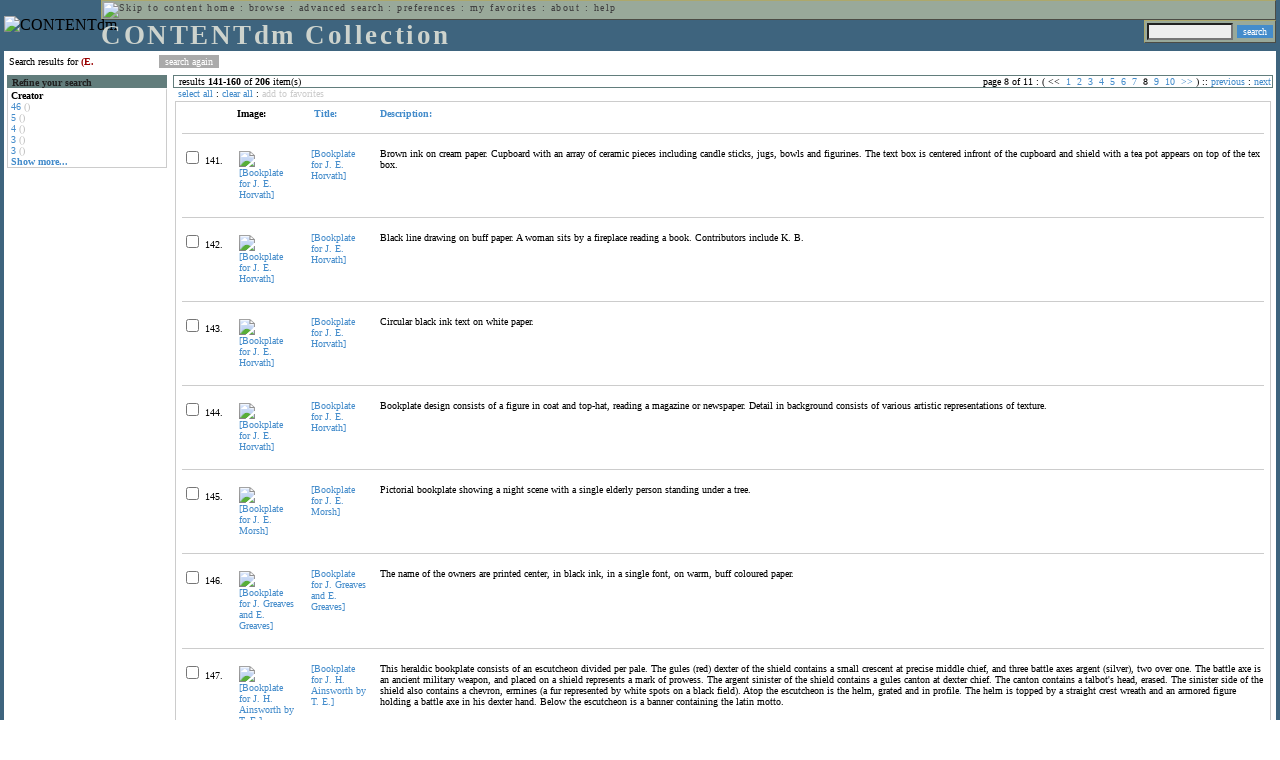

--- FILE ---
content_type: text/html; charset=UTF-8
request_url: http://cdmbackend.library.ubc.ca/cdm4/results.php?CISOOP1=any&CISOBOX1=%28E.&CISOFIELD1=CISOSEARCHALL&CISOROOT=/bookplate&t=s&CISOSORT=title%7Cf&CISOSTART=1,141
body_size: 91508
content:

<!--   
CONTENTdm Version 5.2
(c) OCLC 2009. All Rights Reserved.
//-->



<!-- http://127.0.0.1:17779/!/search?query=+%28ft%3AE.%29 and (za:f3 or za:"3.149.5.73")&group=$group.pa.cp<ITEM><DB>$pa</DB><KEY>$cp</KEY><SORT>$sort$same.ci.cp.a0</SORT></ITEM>&collection=/bookplate/&suggest=0&facet=1&maxfacet=10&rsum=b5:&facetinitial=b5:&rankboost=&proximity=strict&priority=normal&unanchoredphrases=1&maxres=20&firstres=140&rform=/!/null.htm //-->

<!DOCTYPE html PUBLIC "-//W3C//DTD XHTML 1.0 Transitional//EN"
        "http://www.w3.org/TR/xhtml1/DTD/xhtml1-transitional.dtd">
        
<html xmlns="http://www.w3.org/1999/xhtml" xml:lang="en" lang="en">
<head>

<meta http-equiv="content-type" content="text/html; charset=utf-8" />
<meta http-equiv="Expires" content="Mon, 26 Jul 1997 05:00:00 GMT" /> 
<meta http-equiv="Pragma" content="no-cache" />

<title>CONTENTdm Collection : Search Results</title>

<style type="text/css">
<!--

.maintext
	{
	font-family:verdana;
	font-size:65%;
	color:#000000;
	}

.maintextwhite
	{
	font-family:verdana;
	font-size:65%;
	color:#ffffff;
	}

.smalltext
	{
	color:#000000;
	font-family:verdana;
	font-size:65%;
	}
	
.headertext
	{
	font-family:geneva,verdana;
	font-size:170%;
	color:#cdd3cd;
	font-weight:bold;
	letter-spacing:1.9pt;
	}
	
.helpheading
	{
	font-family:verdana;
	font-size:140%;	
	color:#000000;
	font-weight:bold;	
	}

.helpsubheading
	{
	font-family:verdana;
	font-size:120%;	
	color:#000000;
	font-weight:bold;
	}
	
.red
	{
	font-family:verdana;
	font-size:100%;
	color:#990000;
	}

hr
	{
	color:#627d7c;
	}	
	
.copyright
	{
	font-family:verdana;
	font-size:65%;
	color:#99a99a;
	}
	
a.copyright
	{
	font-family:verdana;
	font-size:100%;
	color:#99a99a;
	text-decoration:none;
	}
	
a.copyright:hover
	{
	font-family:verdana;
	font-size:100%;
	color:#990000;
	text-decoration:none;
	}	

.offstatus
	{
	color:#333333;
	cursor:text;
	}
	
a.offstatus
	{
	color:#333333;
	cursor:text;
	}	
	
a.offstatus:hover
	{
	color:#333333;
	cursor:text;
	}
	
a
	{
	font-family:verdana;
	font-size:100%;
	color:#448ccb;
	text-decoration:none;
	}
	
a:hover
	{
	font-family:verdana;
	font-size:100%;
	color:#990000;
	text-decoration:none;
	}

.genmenu
	{
	font-family:geneva,verdana;
	font-size:65%;
	color:#404040;
	font-weight:normal;
	letter-spacing:1.1pt;
	text-decoration:none;
	}
	
a.genmenu
	{
	font-family:geneva,verdana;
	font-size:100%;
	color:#404040;
	font-weight:normal;
	letter-spacing:1.1pt;
	text-decoration:none;
	}
	
a.genmenu:hover
	{
	font-family:geneva,verdana;
	font-size:100%;
	color:#990000;
	font-weight:normal;
	letter-spacing:1.1pt;
	text-decoration:none;
	}

.submenu
	{
	font-family:verdana;
	font-size:65%;
	color:#202020;
	font-weight:normal;
	text-decoration:none;
	}
	
a.submenu
	{
	font-family:verdana;
	font-size:100%;
	color:#d9d7b9;
	font-weight:normal;
	text-decoration:none;
	}
	
a.submenu:hover
	{
	font-family:verdana;
	font-size:100%;
	color:#990000;
	font-weight:normal;
	text-decoration:none;
	}

.leftmenu
	{
	font-family:verdana;
	font-size:70%;
	color:#202020;
	font-weight:normal;
	text-decoration:none;
	}
	
a.leftmenu
	{
	font-family:verdana;
	font-size:100%;
	color:#202020;
	font-weight:normal;
	text-decoration:none;
	}
	
a.leftmenu:hover
	{
	font-family:verdana;
	font-size:100%;
	color:#990000;
	font-weight:normal;
	text-decoration:none;
	}

a.nonlink
	{
	font-family:verdana;
	font-size:100%;
	color:#000000;
	text-decoration:none;
	}

a.nonlink:hover
	{
	font-family:verdana;
	font-size:100%;
	color:#000000;
	text-decoration:none;
	}	
.asterix
	{
	color:#ff0000;
	font-family:verdana;
	font-size:90%;
	font-weight:bold;
	}
	
.tdtext
	{
	text-align:left;
	vertical-align:top;
	}
	
.tdviewtext
	{
	text-align:left;
	vertical-align:top;
	}
	
.tdimage
	{
	border:1px dashed #ffffff;
	background-color:#ffffff;
	padding:5px;
	}

.tdfavimage
	{	
	border:1px none #ffffff;
	background-color:;
	padding:5px;
	}
	
input
	{
	font-family:verdana;
	font-size:65%;
	color:#000000;
	background-color:#eeeeee;
	}
		
input.buttons
	{	
	font-family:verdana;
	font-size:65%;
	font-weight:normal;
	background-color:#aaaaaa;
	color:#ffffff;
	border-top-style:none;
	border-right-style:none;
	border-left-style:none;
	border-bottom-style:none;
	cursor:hand;
	}
	
input.searchbutton
	{	
	font-family:verdana;
	font-size:65%;
	font-weight:normal;
	background-color:#448ccb;
	color:#ffffff;
	border-top-style:none;
	border-right-style:none;
	border-left-style:none;
	border-bottom-style:none;
	cursor:hand;
	}

input.norm
	{	
	font-family:verdana;
	font-size:65%;
	font-weight:normal;
	color:#ffffff;
	border-top-style:none;
	border-right-style:none;
	border-left-style:none;
	border-bottom-style:none;
	cursor:hand;
	}

input.checkbox
	{	
	font-family:verdana;
	font-size:65%;
	font-weight:normal;
	color:#000000;
	border-top-style:none;
	border-right-style:none;
	border-left-style:none;
	border-bottom-style:none;
	cursor:hand;
	}
	
select
	{
	font-family:verdana;
	font-size:65%;
	color:#000000;
	background-color:#eeeeee;
	}
	
a.item
	{
	color:#000000;
	font-family:verdana;
	font-size:90%;
	font-weight:normal;
	text-decoration:none;
	}

a.item:hover
	{
	color:#990000;
	font-family:verdana;
	font-size:90%;
	font-weight:normal;
	text-decoration:none;
	}
	
.iframescroll
	{
	scrollbar-face-color:#627d7c;
	scrollbar-highlight-color:#ada86b;
	scrollbar-shadow-color:#ada86b;
	scrollbar-arrow-color:#ffffff;
	scrollbar-arrow-size:20px;
	scrollbar-track-color:#ffffff;
	scrollbar-darkshadow-color:#AAAAAA;
	scrollbar-3Dlight-color:#EEEEEE;
	}

.highlightbox 
{
	border: none;
	display:inline;
}

.transbox 
{
	border: 2px solid #ffff00;
	background-color:#ffff00;
	display:inline;
	filter:alpha(opacity=20);
	opacity:0.2;
	-moz-opacity:0.2;
}

input.searchboxes
	{
	font-family:verdana;
	font-size:65%;
	color:#000000;
	background-color:#eeeeee;
	width:200px;
	}

a.langlink
	{
	font-family:arial;
	font-size:65%;
	color:#dddddd;
	font-weight:bold;
	letter-spacing:1.1pt;
	text-decoration:none;
	}
	
a.langlink:hover
	{
	font-family:arial;
	font-size:65%;
	color:#ffffff;
	font-weight:bold;
	letter-spacing:1.1pt;
	text-decoration:none;
	}

.res_submenu
	{
	font-family:verdana;
	font-size:65%;
	color:#000000;
	text-decoration:none;
	}
	
a.res_submenu
	{
	color:#448ccb;
	font-size:100%;
	text-decoration:none;
	}
	
a.res_submenu:hover
	{
	color:#990000;
	font-size:100%;
	text-decoration:none;
	}
	
a.addfavoffstatus
	{
	color:#cccccc;
	cursor:text;
	}	
	
a.addfavoffstatus:hover
	{
	color:#cccccc;
	cursor:text;
	}	
//-->
</style>


<script language="JavaScript" type="text/javascript">
<!--
// php definitions assigned to javascript variables for global.js
var thisdomain = "cdmbackend.library.ubc.ca";
var error_cookies = "Cookies must be enabled for this functionality.";
var page_bgColor = "#ffffff";
var status_off = "#333333";
var status_on = "#ff0000";
var already_fav = "One or more of the items you selected has been added previously to My Favorites.";
var too_many_fav = "The items selected cannot be added. The maximum number of items in My Favorites is limited to 100. Either delete existing items from My Favorites or add fewer items.";
var prefs_saved = "Your preferences have been updated.";
var added_fav = "Items have been added to My Favorites.";
var max_fav = 100;
var pad_height = 10;
var head_height = 89;
var bot_menu = 0;
var fav_menu_width = 212;
var doc_menu_width = 216;
var doc_menu_height = 62;
//-->
</script>	  



<script language="JavaScript" type="text/javascript" src="jscripts/global.js"></script>


<script language="javascript" type="text/javascript">
<!--
document.cookie="SEARCH=dc<0>CISOSEARCHALL%3C%28E.%3E;path=/";
//-->
</script>

</head>

<body marginwidth="0" topmargin="0" leftmargin="0" marginheight="0" bgcolor="#ffffff" onclick="isStatus()">

<a name="pagetopper"></a>

<table cellpadding="0" cellspacing="0" border="0" width="100%">
<tr>
	<td rowspan="20" bgcolor="#3e647e" width="2">&nbsp;</td>
	<td>


<table cellpadding="0" cellspacing="0" border="0" bgcolor="#3e647e" width="100%">
<tr>
	<td><img src="images/spacer.gif" width="1" height="2" border="0" alt="" /></td>
</tr>
<tr>
	<td>

	<table cellpadding="0" cellspacing="0" border="0" width="100%">	
	<tr>
		<td rowspan="2" nowrap="nowrap"><img src="images/logo64.gif" width="64" height="64" alt="CONTENTdm" TITLE="CONTENTdm" /><img src="images/spacer.gif" width="5" height="1" border="0" alt="" /></td>
		<td colspan="3" valign="top">



<table cellpadding="1" cellspacing="0" border="0" width="100%" bgcolor="#99a99a" title="global menu">


<form name="bell" method="get" action="/dmscripts/admin/login.exe">
	
<tr>
	<td align="left" style="border-bottom: 1px solid #4c4c45;border-left: 1px solid #ada86b;border-top: 1px solid #ada86b" nowrap="nowrap"><span class="genmenu"><a class="genmenu" href="#content" title="Skip to content"><img src="images/spacer.gif" width="1" height="1" border="0" alt="Skip to content" /></a>&nbsp;<a class="genmenu" href="/index.php" title="Home">home</a> : <a class="genmenu" href="browse.php" title="Browse">browse</a> : <a class="genmenu" href="search.php" title="Advanced Search">advanced search</a> : <a class="genmenu" href="preferences.php" title="Preferences">preferences</a> : <a class="genmenu" href="favorites.php" title="My Favorites">my favorites</a> : <a class="genmenu" href="about.php" title="About">about</a> : <a class="genmenu" href="help.php#search_results" title="Help">help</a>&nbsp;</span></td>
	<td valign="bottom" align="right" style="border-top: 1px solid #ada86b;border-bottom: 1px solid #4c4c45;border-right: 1px solid #4c4c45" nowrap="nowrap"><span class="genmenu">


	&nbsp;</span></td>

	
</tr>

</form>

</table>

		</td>
	</tr>
	<tr>
		<td valign="bottom" align="left" width="90%"><span class="headertext">CONTENTdm Collection</span></td>
		<td><img src="images/spacer.gif" width="1" height="48" border="0" alt="" /></td>
		<td valign="top" align="right">		

		<table cellpadding="0" cellspacing="0" border="0" bgcolor="#3e647e" align="right">
		<tr>
			<td align="right">
			
			<table cellpadding="2" cellspacing="0" border="0" bgcolor="#99a99a">		

			<form name="simplesearchform" method="get" action="results.php" onsubmit="javascript:if(document.simplesearchform.CISOBOX1.value==''){alert('Enter a valid search term.');return false;}else{dmTextCookie(document.simplesearchform.CISOBOX1);return true;}">

			<tr>
				<td nowrap="nowrap" style="border-left: 1px solid #ada86b;border-top: 1px solid #ada86b;border-bottom: 1px solid #4c4c45"><input type="hidden" name="CISOOP1" value="any" /><input type="text" value="" name="CISOBOX1" size="12" title="simple search field" /><input type="hidden" name="CISOFIELD1" value="CISOSEARCHALL" /><input type="hidden" name="CISOROOT" value="all" /></td><td style="border-top: 1px solid #ada86b;border-right: 1px solid #4c4c45;border-bottom: 1px solid #4c4c45"><input type="submit" value="search" title="Search" class="searchbutton" /></td>
			</tr>

			</form>		

			</table>
		
			</td>
		</tr>
		
		
		
		</table>
		
		</td>
	</tr>
	</table>
	
	</td>
</tr>
<tr>
	<td><img src="images/spacer.gif" width="1" height="2" border="0" alt="" /></td>
</tr>
</table>

	</td>
	<td rowspan="20" bgcolor="#3e647e" width="2">&nbsp;</td>
</tr>

<tr>
	<td valign="top" align="left">
	
	<a name="content"></a>

	<table cellpadding="0" cellspacing="0" border="0" width="100%">
	<tr>
		<td align="left" valign="top">

<!-- +++++++ >>> start content here +++++++ //-->
<!-- +++++++ >>> start content here +++++++ //-->
<!-- +++++++ >>> start content here +++++++ //-->


<table cellpadding="0" cellspacing="0" border="0" width="100%">
<tr>
	<td colspan="3"><img src="images/spacer.gif" width="1" height="5" border="0" alt="" /></td>
</tr>
<tr>
	<td align="left" nowrap="nowrap" style="padding-right:10px;padding-left:5px"><span class="maintext">Search results for	
	<span class="red"><b>(E.</b></span>	
	</span></td>
	<td align="left" nowrap="nowrap" style="padding-bottom:3px">&nbsp;<input type="button" value="search again" title="Search again" class="buttons" onclick="location.href='search.php?CISOROOT=/bookplate'" />&nbsp;</td>
	<td align="right" width="80%"><span class="maintext"></span></td>
</tr>
	<tr>
		<td colspan="3"><img src="images/spacer.gif" width="1" height="3" border="0" alt="" /></td>
	</tr>
</table>


<table cellpadding="3" cellspacing="0" border="0" width="100%">
<tr>


	<td align="left" valign="top" width="160">
	
	<table cellpadding="0" cellspacing="0" border="0" width="100%" style="border-top: 2px solid #627d7c">
<tr bgcolor="#627d7c">
	<td align="left" width="5"><img src="images/spacer.gif" width="5" height="18" alt="" /></td>
	<td align="left" nowrap="nowrap"><span class="submenu"><b>Refine your search</b></span></td>	
</tr>

<tr>
	<td align="left" valign="top" colspan="2" style="padding-left:3px;border-top: 2px solid #ffffff;border-left: 1px solid #cccccc;border-right: 1px solid #cccccc;border-bottom: 1px solid #cccccc"><span class="maintext">
		
<b>Creator</b><br><a href="results.php?CISOOP1=any&CISOBOX1=%28E.&CISOFIELD1=CISOSEARCHALL&CISOOP2=all&CISOBOX2=46&CISOFIELD2=creato&CISOROOT=/bookplate&t=s" title="46">46</a> <span style="color:#bbbbbb">()</span><br><a href="results.php?CISOOP1=any&CISOBOX1=%28E.&CISOFIELD1=CISOSEARCHALL&CISOOP2=all&CISOBOX2=5&CISOFIELD2=creato&CISOROOT=/bookplate&t=s" title="5">5</a> <span style="color:#bbbbbb">()</span><br><a href="results.php?CISOOP1=any&CISOBOX1=%28E.&CISOFIELD1=CISOSEARCHALL&CISOOP2=all&CISOBOX2=4&CISOFIELD2=creato&CISOROOT=/bookplate&t=s" title="4">4</a> <span style="color:#bbbbbb">()</span><br><a href="results.php?CISOOP1=any&CISOBOX1=%28E.&CISOFIELD1=CISOSEARCHALL&CISOOP2=all&CISOBOX2=3&CISOFIELD2=creato&CISOROOT=/bookplate&t=s" title="3">3</a> <span style="color:#bbbbbb">()</span><br><a href="results.php?CISOOP1=any&CISOBOX1=%28E.&CISOFIELD1=CISOSEARCHALL&CISOOP2=all&CISOBOX2=3&CISOFIELD2=creato&CISOROOT=/bookplate&t=s" title="3">3</a> <span style="color:#bbbbbb">()</span><br /><b><a href="results.php?CISOOP1=any&CISOBOX1=%28E.&CISOFIELD1=CISOSEARCHALL&CISOROOT=/bookplate&t=s&CISOSORT=title%7Cf&CISOSTART=1,141&n=25,5,5,5,5">Show more...</a></b>		
	</span></td>
</tr>
</table>
	


	<br /><img src="images/spacer.gif" width="160" height="1" border="0" alt="" />
	</td>
	

	<td align="left" valign="top">
	
	<table cellpadding="0" cellspacing="0" border="0" width="100%" bgcolor="#ffffff">
<tr>
	<td align="left" style="border-top: 1px solid #627d7c;border-bottom: 1px solid #627d7c;border-left: 1px solid #627d7c" width="5"><img src="images/spacer.gif" width="5" height="18" alt="" /></td>
	<td align="left" style="border-top: 1px solid #627d7c;border-bottom: 1px solid #627d7c" nowrap="nowrap" width="70%"><span class="res_submenu">results <b>141</b>-<b>160</b> of <b>206</b> item(s)&nbsp;</span></td>
	<td align="right" style="border-top: 1px solid #627d7c;border-bottom: 1px solid #627d7c" nowrap="nowrap"><span class="res_submenu">

page 8 of 11 : ( <span class="res_offstatus"><<</span> &#160;<a class="res_submenu" href="/cdm4/results.php?CISOOP1=any&CISOBOX1=%28E.&CISOFIELD1=CISOSEARCHALL&CISOROOT=/bookplate&t=s&CISOSORT=title%7Cf&CISOSTART=1,1" title="Go to page 1">1</a>&#160;&#160;<a class="res_submenu" href="/cdm4/results.php?CISOOP1=any&CISOBOX1=%28E.&CISOFIELD1=CISOSEARCHALL&CISOROOT=/bookplate&t=s&CISOSORT=title%7Cf&CISOSTART=1,21" title="Go to page 2">2</a>&#160;&#160;<a class="res_submenu" href="/cdm4/results.php?CISOOP1=any&CISOBOX1=%28E.&CISOFIELD1=CISOSEARCHALL&CISOROOT=/bookplate&t=s&CISOSORT=title%7Cf&CISOSTART=1,41" title="Go to page 3">3</a>&#160;&#160;<a class="res_submenu" href="/cdm4/results.php?CISOOP1=any&CISOBOX1=%28E.&CISOFIELD1=CISOSEARCHALL&CISOROOT=/bookplate&t=s&CISOSORT=title%7Cf&CISOSTART=1,61" title="Go to page 4">4</a>&#160;&#160;<a class="res_submenu" href="/cdm4/results.php?CISOOP1=any&CISOBOX1=%28E.&CISOFIELD1=CISOSEARCHALL&CISOROOT=/bookplate&t=s&CISOSORT=title%7Cf&CISOSTART=1,81" title="Go to page 5">5</a>&#160;&#160;<a class="res_submenu" href="/cdm4/results.php?CISOOP1=any&CISOBOX1=%28E.&CISOFIELD1=CISOSEARCHALL&CISOROOT=/bookplate&t=s&CISOSORT=title%7Cf&CISOSTART=1,101" title="Go to page 6">6</a>&#160;&#160;<a class="res_submenu" href="/cdm4/results.php?CISOOP1=any&CISOBOX1=%28E.&CISOFIELD1=CISOSEARCHALL&CISOROOT=/bookplate&t=s&CISOSORT=title%7Cf&CISOSTART=1,121" title="Go to page 7">7</a>&#160;&#160;8&#160;&#160;<a class="res_submenu" href="/cdm4/results.php?CISOOP1=any&CISOBOX1=%28E.&CISOFIELD1=CISOSEARCHALL&CISOROOT=/bookplate&t=s&CISOSORT=title%7Cf&CISOSTART=1,161" title="Go to page 9">9</a>&#160;&#160;<a class="res_submenu" href="/cdm4/results.php?CISOOP1=any&CISOBOX1=%28E.&CISOFIELD1=CISOSEARCHALL&CISOROOT=/bookplate&t=s&CISOSORT=title%7Cf&CISOSTART=1,181" title="Go to page 10">10</a>&#160; <a class="res_submenu" href="/cdm4/results.php?CISOOP1=any&CISOBOX1=%28E.&CISOFIELD1=CISOSEARCHALL&CISOROOT=/bookplate&t=s&CISOSORT=title%7Cf&CISOSTART=11,201" title="Next page">>></a> ) ::  <a class="res_submenu" href="/cdm4/results.php?CISOOP1=any&CISOBOX1=%28E.&CISOFIELD1=CISOSEARCHALL&CISOROOT=/bookplate&t=s&CISOSORT=title%7Cf&CISOSTART=1,121" title="Previous page">previous</a> : <a class="res_submenu" href="/cdm4/results.php?CISOOP1=any&CISOBOX1=%28E.&CISOFIELD1=CISOSEARCHALL&CISOROOT=/bookplate&t=s&CISOSORT=title%7Cf&CISOSTART=1,161" title="Next page">next</a>

	</span></td>
	<td align="left" style="border-top: 1px solid #627d7c;border-bottom: 1px solid #627d7c;border-right: 1px solid #627d7c"><img src="images/spacer.gif" width="5" height="18" alt="" /></td>	
</tr>
</table>	<table cellpadding="0" cellspacing="0" border="0" width="100%">
<tr>
	<td align="left" width="5"><img src="images/spacer.gif" width="5" height="28" alt="" /></td>
	<td align="left" nowrap="nowrap"><span class="maintext">
	
	<a href="javascript:checkAll()" title="Select all items">select all</a> : <a href="javascript:clearAll()" title="Clear all items">clear all</a> :	
	<a id="adfav[1]" class="addfavoffstatus" href="javascript:addItemsFav(document.searchResultsForm)" title="Add item(s) to My Favorites">
	add to favorites</a></span></td>

	<td align="right"><span class="maintext"></span></td>	
</tr>
</table>	
<table cellpadding="2" cellspacing="0" border="0" width="100%">
<tr>
	<td align="left" valign="top">

	<table cellpadding="3" cellspacing="0" border="0" width="100%">
	<tr>
		<td align="left" valign="top" style="border: 1px solid #cccccc">

		<table cellpadding="3" cellspacing="0" border="0" width="100%" summary="Search results for">

		<form name="searchResultsForm">

		<input type="hidden" name="act" value="addtofav" />

<tr>
		<th class="tdtext"><span class="maintext">&nbsp;</span></th><th class="tdtext" style="border-left: 8px solid #ffffff"><span class="maintext">Image:</span></th><th class="tdtext" nowrap="nowrap" style="border-left: 8px solid #ffffff"><span class="maintext"> <a href="/cdm4/results.php?CISOOP1=any&CISOBOX1=%28E.&CISOFIELD1=CISOSEARCHALL&CISOROOT=/bookplate&t=s&CISOSTART=1,141&CISOSORT=title|r" title="Reverse sort by Title"><img src="/cdm4/images/up_arrow.gif" width="9" height="9" border="0" alt="" /> Title:</a></span></th><th class="tdtext" nowrap="nowrap" style="border-left: 8px solid #ffffff"><span class="maintext"> <a href="/cdm4/results.php?CISOOP1=any&CISOBOX1=%28E.&CISOFIELD1=CISOSEARCHALL&CISOROOT=/bookplate&t=s&CISOSTART=1,141&CISOSORT=descri|f" title="Sort by Description"> Description:</a></span></th></tr>
		<tr>
			<td colspan="4"><hr noshade size="1" color=#cccccc></td></tr><tr>
		<td class="tdtext" nowrap="nowrap"><input type="checkbox" name="chk[]" value="/bookplate|315" title="[Bookplate for J. E. Horvath] " /><span class="maintext"> 141. </span></td><td class="tdimage" align="left" style="border-left: 8px solid #ffffff"><span class="maintext"><a href="item_viewer.php?CISOROOT=/bookplate&CISOPTR=315&CISOBOX=1&REC=1" title="[Bookplate for J. E. Horvath] " onclick="dmSessCookie('refer','http%3A%2F%2Fcdmbackend.library.ubc.ca%2Fcdm4%2Fresults.php%3FCISOOP1%3Dany%26CISOBOX1%3D%2528E.%26CISOFIELD1%3DCISOSEARCHALL%26CISOROOT%3D%2Fbookplate%26t%3Ds%26CISOSORT%3Dtitle%257Cf%26CISOSTART%3D1%2C141%26QUY%3D20%2C%7C%2Fbookplate+315+jpg+-1%7C%2Fbookplate+417+jpg+-1%7C%2Fbookplate+420+jpg+-1%7C%2Fbookplate+645+jpg+-1%7C%2Fbookplate+207+jpg+-1%7C%2Fbookplate+1098+jp2+-1%7C%2Fbookplate+435+jpg+-1%7C%2Fbookplate+1162+jp2+-1%7C%2Fbookplate+857+jpg+-1%7C%2Fbookplate+858+jpg+-1%7C%2Fbookplate+1193+jp2+-1%7C%2Fbookplate+1201+jp2+-1%7C%2Fbookplate+1248+jp2+-1%7C%2Fbookplate+1203+jp2+-1%7C%2Fbookplate+578+jpg+-1%7C%2Fbookplate+148+jpg+-1%7C%2Fbookplate+1192+jp2+-1%7C%2Fbookplate+688+jpg+-1%7C%2Fbookplate+280+jpg+-1%7C%2Fbookplate+374+jpg+-1');dmSessCookie('DMDOCSTAT','CISOROOT=/bookplate')" target="_top"><img src="/cgi-bin/thumbnail.exe?CISOROOT=/bookplate&CISOPTR=315" width="63" height="80" border="0" alt="[Bookplate for J. E. Horvath] " title="[Bookplate for J. E. Horvath] " /></a></span></td><td class="tdtext" style="border-left: 8px solid #ffffff"><span class="maintext"><a href="item_viewer.php?CISOROOT=/bookplate&CISOPTR=315&CISOBOX=1&REC=1" title="[Bookplate for J. E. Horvath] " onclick="dmSessCookie('refer','http%3A%2F%2Fcdmbackend.library.ubc.ca%2Fcdm4%2Fresults.php%3FCISOOP1%3Dany%26CISOBOX1%3D%2528E.%26CISOFIELD1%3DCISOSEARCHALL%26CISOROOT%3D%2Fbookplate%26t%3Ds%26CISOSORT%3Dtitle%257Cf%26CISOSTART%3D1%2C141%26QUY%3D20%2C%7C%2Fbookplate+315+jpg+-1%7C%2Fbookplate+417+jpg+-1%7C%2Fbookplate+420+jpg+-1%7C%2Fbookplate+645+jpg+-1%7C%2Fbookplate+207+jpg+-1%7C%2Fbookplate+1098+jp2+-1%7C%2Fbookplate+435+jpg+-1%7C%2Fbookplate+1162+jp2+-1%7C%2Fbookplate+857+jpg+-1%7C%2Fbookplate+858+jpg+-1%7C%2Fbookplate+1193+jp2+-1%7C%2Fbookplate+1201+jp2+-1%7C%2Fbookplate+1248+jp2+-1%7C%2Fbookplate+1203+jp2+-1%7C%2Fbookplate+578+jpg+-1%7C%2Fbookplate+148+jpg+-1%7C%2Fbookplate+1192+jp2+-1%7C%2Fbookplate+688+jpg+-1%7C%2Fbookplate+280+jpg+-1%7C%2Fbookplate+374+jpg+-1');dmSessCookie('DMDOCSTAT','CISOROOT=/bookplate')" target="_top">[Bookplate for J. E. Horvath] </a></span></td><td class="tdtext" style="border-left: 8px solid #ffffff"><span class="maintext">Brown ink on cream paper. Cupboard with an array of ceramic pieces including candle sticks, jugs, bowls and figurines. The text box is centered infront of the cupboard and shield with a tea pot appears on top of the tex box. </span></td></tr>
				<tr>
					<td colspan="4"><hr noshade size="1" color=#cccccc></td>
				</tr><tr>
		<td class="tdtext" nowrap="nowrap"><input type="checkbox" name="chk[]" value="/bookplate|417" title="[Bookplate for J. E. Horvath] " /><span class="maintext"> 142. </span></td><td class="tdimage" align="left" style="border-left: 8px solid #ffffff"><span class="maintext"><a href="item_viewer.php?CISOROOT=/bookplate&CISOPTR=417&CISOBOX=1&REC=2" title="[Bookplate for J. E. Horvath] " onclick="dmSessCookie('refer','http%3A%2F%2Fcdmbackend.library.ubc.ca%2Fcdm4%2Fresults.php%3FCISOOP1%3Dany%26CISOBOX1%3D%2528E.%26CISOFIELD1%3DCISOSEARCHALL%26CISOROOT%3D%2Fbookplate%26t%3Ds%26CISOSORT%3Dtitle%257Cf%26CISOSTART%3D1%2C141%26QUY%3D20%2C%7C%2Fbookplate+315+jpg+-1%7C%2Fbookplate+417+jpg+-1%7C%2Fbookplate+420+jpg+-1%7C%2Fbookplate+645+jpg+-1%7C%2Fbookplate+207+jpg+-1%7C%2Fbookplate+1098+jp2+-1%7C%2Fbookplate+435+jpg+-1%7C%2Fbookplate+1162+jp2+-1%7C%2Fbookplate+857+jpg+-1%7C%2Fbookplate+858+jpg+-1%7C%2Fbookplate+1193+jp2+-1%7C%2Fbookplate+1201+jp2+-1%7C%2Fbookplate+1248+jp2+-1%7C%2Fbookplate+1203+jp2+-1%7C%2Fbookplate+578+jpg+-1%7C%2Fbookplate+148+jpg+-1%7C%2Fbookplate+1192+jp2+-1%7C%2Fbookplate+688+jpg+-1%7C%2Fbookplate+280+jpg+-1%7C%2Fbookplate+374+jpg+-1');dmSessCookie('DMDOCSTAT','CISOROOT=/bookplate')" target="_top"><img src="/cgi-bin/thumbnail.exe?CISOROOT=/bookplate&CISOPTR=417" width="61" height="80" border="0" alt="[Bookplate for J. E. Horvath] " title="[Bookplate for J. E. Horvath] " /></a></span></td><td class="tdtext" style="border-left: 8px solid #ffffff"><span class="maintext"><a href="item_viewer.php?CISOROOT=/bookplate&CISOPTR=417&CISOBOX=1&REC=2" title="[Bookplate for J. E. Horvath] " onclick="dmSessCookie('refer','http%3A%2F%2Fcdmbackend.library.ubc.ca%2Fcdm4%2Fresults.php%3FCISOOP1%3Dany%26CISOBOX1%3D%2528E.%26CISOFIELD1%3DCISOSEARCHALL%26CISOROOT%3D%2Fbookplate%26t%3Ds%26CISOSORT%3Dtitle%257Cf%26CISOSTART%3D1%2C141%26QUY%3D20%2C%7C%2Fbookplate+315+jpg+-1%7C%2Fbookplate+417+jpg+-1%7C%2Fbookplate+420+jpg+-1%7C%2Fbookplate+645+jpg+-1%7C%2Fbookplate+207+jpg+-1%7C%2Fbookplate+1098+jp2+-1%7C%2Fbookplate+435+jpg+-1%7C%2Fbookplate+1162+jp2+-1%7C%2Fbookplate+857+jpg+-1%7C%2Fbookplate+858+jpg+-1%7C%2Fbookplate+1193+jp2+-1%7C%2Fbookplate+1201+jp2+-1%7C%2Fbookplate+1248+jp2+-1%7C%2Fbookplate+1203+jp2+-1%7C%2Fbookplate+578+jpg+-1%7C%2Fbookplate+148+jpg+-1%7C%2Fbookplate+1192+jp2+-1%7C%2Fbookplate+688+jpg+-1%7C%2Fbookplate+280+jpg+-1%7C%2Fbookplate+374+jpg+-1');dmSessCookie('DMDOCSTAT','CISOROOT=/bookplate')" target="_top">[Bookplate for J. E. Horvath] </a></span></td><td class="tdtext" style="border-left: 8px solid #ffffff"><span class="maintext">Black line drawing on buff paper. A woman sits by a fireplace reading a book. Contributors include K. B. </span></td></tr>
				<tr>
					<td colspan="4"><hr noshade size="1" color=#cccccc></td>
				</tr><tr>
		<td class="tdtext" nowrap="nowrap"><input type="checkbox" name="chk[]" value="/bookplate|420" title="[Bookplate for J. E. Horvath] " /><span class="maintext"> 143. </span></td><td class="tdimage" align="left" style="border-left: 8px solid #ffffff"><span class="maintext"><a href="item_viewer.php?CISOROOT=/bookplate&CISOPTR=420&CISOBOX=1&REC=3" title="[Bookplate for J. E. Horvath] " onclick="dmSessCookie('refer','http%3A%2F%2Fcdmbackend.library.ubc.ca%2Fcdm4%2Fresults.php%3FCISOOP1%3Dany%26CISOBOX1%3D%2528E.%26CISOFIELD1%3DCISOSEARCHALL%26CISOROOT%3D%2Fbookplate%26t%3Ds%26CISOSORT%3Dtitle%257Cf%26CISOSTART%3D1%2C141%26QUY%3D20%2C%7C%2Fbookplate+315+jpg+-1%7C%2Fbookplate+417+jpg+-1%7C%2Fbookplate+420+jpg+-1%7C%2Fbookplate+645+jpg+-1%7C%2Fbookplate+207+jpg+-1%7C%2Fbookplate+1098+jp2+-1%7C%2Fbookplate+435+jpg+-1%7C%2Fbookplate+1162+jp2+-1%7C%2Fbookplate+857+jpg+-1%7C%2Fbookplate+858+jpg+-1%7C%2Fbookplate+1193+jp2+-1%7C%2Fbookplate+1201+jp2+-1%7C%2Fbookplate+1248+jp2+-1%7C%2Fbookplate+1203+jp2+-1%7C%2Fbookplate+578+jpg+-1%7C%2Fbookplate+148+jpg+-1%7C%2Fbookplate+1192+jp2+-1%7C%2Fbookplate+688+jpg+-1%7C%2Fbookplate+280+jpg+-1%7C%2Fbookplate+374+jpg+-1');dmSessCookie('DMDOCSTAT','CISOROOT=/bookplate')" target="_top"><img src="/cgi-bin/thumbnail.exe?CISOROOT=/bookplate&CISOPTR=420" width="77" height="80" border="0" alt="[Bookplate for J. E. Horvath] " title="[Bookplate for J. E. Horvath] " /></a></span></td><td class="tdtext" style="border-left: 8px solid #ffffff"><span class="maintext"><a href="item_viewer.php?CISOROOT=/bookplate&CISOPTR=420&CISOBOX=1&REC=3" title="[Bookplate for J. E. Horvath] " onclick="dmSessCookie('refer','http%3A%2F%2Fcdmbackend.library.ubc.ca%2Fcdm4%2Fresults.php%3FCISOOP1%3Dany%26CISOBOX1%3D%2528E.%26CISOFIELD1%3DCISOSEARCHALL%26CISOROOT%3D%2Fbookplate%26t%3Ds%26CISOSORT%3Dtitle%257Cf%26CISOSTART%3D1%2C141%26QUY%3D20%2C%7C%2Fbookplate+315+jpg+-1%7C%2Fbookplate+417+jpg+-1%7C%2Fbookplate+420+jpg+-1%7C%2Fbookplate+645+jpg+-1%7C%2Fbookplate+207+jpg+-1%7C%2Fbookplate+1098+jp2+-1%7C%2Fbookplate+435+jpg+-1%7C%2Fbookplate+1162+jp2+-1%7C%2Fbookplate+857+jpg+-1%7C%2Fbookplate+858+jpg+-1%7C%2Fbookplate+1193+jp2+-1%7C%2Fbookplate+1201+jp2+-1%7C%2Fbookplate+1248+jp2+-1%7C%2Fbookplate+1203+jp2+-1%7C%2Fbookplate+578+jpg+-1%7C%2Fbookplate+148+jpg+-1%7C%2Fbookplate+1192+jp2+-1%7C%2Fbookplate+688+jpg+-1%7C%2Fbookplate+280+jpg+-1%7C%2Fbookplate+374+jpg+-1');dmSessCookie('DMDOCSTAT','CISOROOT=/bookplate')" target="_top">[Bookplate for J. E. Horvath] </a></span></td><td class="tdtext" style="border-left: 8px solid #ffffff"><span class="maintext">Circular black ink text on white paper. </span></td></tr>
				<tr>
					<td colspan="4"><hr noshade size="1" color=#cccccc></td>
				</tr><tr>
		<td class="tdtext" nowrap="nowrap"><input type="checkbox" name="chk[]" value="/bookplate|645" title="[Bookplate for J. E. Horvath] " /><span class="maintext"> 144. </span></td><td class="tdimage" align="left" style="border-left: 8px solid #ffffff"><span class="maintext"><a href="item_viewer.php?CISOROOT=/bookplate&CISOPTR=645&CISOBOX=1&REC=4" title="[Bookplate for J. E. Horvath] " onclick="dmSessCookie('refer','http%3A%2F%2Fcdmbackend.library.ubc.ca%2Fcdm4%2Fresults.php%3FCISOOP1%3Dany%26CISOBOX1%3D%2528E.%26CISOFIELD1%3DCISOSEARCHALL%26CISOROOT%3D%2Fbookplate%26t%3Ds%26CISOSORT%3Dtitle%257Cf%26CISOSTART%3D1%2C141%26QUY%3D20%2C%7C%2Fbookplate+315+jpg+-1%7C%2Fbookplate+417+jpg+-1%7C%2Fbookplate+420+jpg+-1%7C%2Fbookplate+645+jpg+-1%7C%2Fbookplate+207+jpg+-1%7C%2Fbookplate+1098+jp2+-1%7C%2Fbookplate+435+jpg+-1%7C%2Fbookplate+1162+jp2+-1%7C%2Fbookplate+857+jpg+-1%7C%2Fbookplate+858+jpg+-1%7C%2Fbookplate+1193+jp2+-1%7C%2Fbookplate+1201+jp2+-1%7C%2Fbookplate+1248+jp2+-1%7C%2Fbookplate+1203+jp2+-1%7C%2Fbookplate+578+jpg+-1%7C%2Fbookplate+148+jpg+-1%7C%2Fbookplate+1192+jp2+-1%7C%2Fbookplate+688+jpg+-1%7C%2Fbookplate+280+jpg+-1%7C%2Fbookplate+374+jpg+-1');dmSessCookie('DMDOCSTAT','CISOROOT=/bookplate')" target="_top"><img src="/cgi-bin/thumbnail.exe?CISOROOT=/bookplate&CISOPTR=645" width="80" height="80" border="0" alt="[Bookplate for J. E. Horvath] " title="[Bookplate for J. E. Horvath] " /></a></span></td><td class="tdtext" style="border-left: 8px solid #ffffff"><span class="maintext"><a href="item_viewer.php?CISOROOT=/bookplate&CISOPTR=645&CISOBOX=1&REC=4" title="[Bookplate for J. E. Horvath] " onclick="dmSessCookie('refer','http%3A%2F%2Fcdmbackend.library.ubc.ca%2Fcdm4%2Fresults.php%3FCISOOP1%3Dany%26CISOBOX1%3D%2528E.%26CISOFIELD1%3DCISOSEARCHALL%26CISOROOT%3D%2Fbookplate%26t%3Ds%26CISOSORT%3Dtitle%257Cf%26CISOSTART%3D1%2C141%26QUY%3D20%2C%7C%2Fbookplate+315+jpg+-1%7C%2Fbookplate+417+jpg+-1%7C%2Fbookplate+420+jpg+-1%7C%2Fbookplate+645+jpg+-1%7C%2Fbookplate+207+jpg+-1%7C%2Fbookplate+1098+jp2+-1%7C%2Fbookplate+435+jpg+-1%7C%2Fbookplate+1162+jp2+-1%7C%2Fbookplate+857+jpg+-1%7C%2Fbookplate+858+jpg+-1%7C%2Fbookplate+1193+jp2+-1%7C%2Fbookplate+1201+jp2+-1%7C%2Fbookplate+1248+jp2+-1%7C%2Fbookplate+1203+jp2+-1%7C%2Fbookplate+578+jpg+-1%7C%2Fbookplate+148+jpg+-1%7C%2Fbookplate+1192+jp2+-1%7C%2Fbookplate+688+jpg+-1%7C%2Fbookplate+280+jpg+-1%7C%2Fbookplate+374+jpg+-1');dmSessCookie('DMDOCSTAT','CISOROOT=/bookplate')" target="_top">[Bookplate for J. E. Horvath] </a></span></td><td class="tdtext" style="border-left: 8px solid #ffffff"><span class="maintext">Bookplate design consists of a figure in coat and top-hat, reading a magazine or newspaper. Detail in background consists of various artistic representations of texture. </span></td></tr>
				<tr>
					<td colspan="4"><hr noshade size="1" color=#cccccc></td>
				</tr><tr>
		<td class="tdtext" nowrap="nowrap"><input type="checkbox" name="chk[]" value="/bookplate|207" title="[Bookplate for J. E. Morsh] " /><span class="maintext"> 145. </span></td><td class="tdimage" align="left" style="border-left: 8px solid #ffffff"><span class="maintext"><a href="item_viewer.php?CISOROOT=/bookplate&CISOPTR=207&CISOBOX=1&REC=5" title="[Bookplate for J. E. Morsh] " onclick="dmSessCookie('refer','http%3A%2F%2Fcdmbackend.library.ubc.ca%2Fcdm4%2Fresults.php%3FCISOOP1%3Dany%26CISOBOX1%3D%2528E.%26CISOFIELD1%3DCISOSEARCHALL%26CISOROOT%3D%2Fbookplate%26t%3Ds%26CISOSORT%3Dtitle%257Cf%26CISOSTART%3D1%2C141%26QUY%3D20%2C%7C%2Fbookplate+315+jpg+-1%7C%2Fbookplate+417+jpg+-1%7C%2Fbookplate+420+jpg+-1%7C%2Fbookplate+645+jpg+-1%7C%2Fbookplate+207+jpg+-1%7C%2Fbookplate+1098+jp2+-1%7C%2Fbookplate+435+jpg+-1%7C%2Fbookplate+1162+jp2+-1%7C%2Fbookplate+857+jpg+-1%7C%2Fbookplate+858+jpg+-1%7C%2Fbookplate+1193+jp2+-1%7C%2Fbookplate+1201+jp2+-1%7C%2Fbookplate+1248+jp2+-1%7C%2Fbookplate+1203+jp2+-1%7C%2Fbookplate+578+jpg+-1%7C%2Fbookplate+148+jpg+-1%7C%2Fbookplate+1192+jp2+-1%7C%2Fbookplate+688+jpg+-1%7C%2Fbookplate+280+jpg+-1%7C%2Fbookplate+374+jpg+-1');dmSessCookie('DMDOCSTAT','CISOROOT=/bookplate')" target="_top"><img src="/cgi-bin/thumbnail.exe?CISOROOT=/bookplate&CISOPTR=207" width="61" height="80" border="0" alt="[Bookplate for J. E. Morsh] " title="[Bookplate for J. E. Morsh] " /></a></span></td><td class="tdtext" style="border-left: 8px solid #ffffff"><span class="maintext"><a href="item_viewer.php?CISOROOT=/bookplate&CISOPTR=207&CISOBOX=1&REC=5" title="[Bookplate for J. E. Morsh] " onclick="dmSessCookie('refer','http%3A%2F%2Fcdmbackend.library.ubc.ca%2Fcdm4%2Fresults.php%3FCISOOP1%3Dany%26CISOBOX1%3D%2528E.%26CISOFIELD1%3DCISOSEARCHALL%26CISOROOT%3D%2Fbookplate%26t%3Ds%26CISOSORT%3Dtitle%257Cf%26CISOSTART%3D1%2C141%26QUY%3D20%2C%7C%2Fbookplate+315+jpg+-1%7C%2Fbookplate+417+jpg+-1%7C%2Fbookplate+420+jpg+-1%7C%2Fbookplate+645+jpg+-1%7C%2Fbookplate+207+jpg+-1%7C%2Fbookplate+1098+jp2+-1%7C%2Fbookplate+435+jpg+-1%7C%2Fbookplate+1162+jp2+-1%7C%2Fbookplate+857+jpg+-1%7C%2Fbookplate+858+jpg+-1%7C%2Fbookplate+1193+jp2+-1%7C%2Fbookplate+1201+jp2+-1%7C%2Fbookplate+1248+jp2+-1%7C%2Fbookplate+1203+jp2+-1%7C%2Fbookplate+578+jpg+-1%7C%2Fbookplate+148+jpg+-1%7C%2Fbookplate+1192+jp2+-1%7C%2Fbookplate+688+jpg+-1%7C%2Fbookplate+280+jpg+-1%7C%2Fbookplate+374+jpg+-1');dmSessCookie('DMDOCSTAT','CISOROOT=/bookplate')" target="_top">[Bookplate for J. E. Morsh] </a></span></td><td class="tdtext" style="border-left: 8px solid #ffffff"><span class="maintext">Pictorial bookplate showing a night scene with a single elderly person standing under a tree. </span></td></tr>
				<tr>
					<td colspan="4"><hr noshade size="1" color=#cccccc></td>
				</tr><tr>
		<td class="tdtext" nowrap="nowrap"><input type="checkbox" name="chk[]" value="/bookplate|1098" title="[Bookplate for J. Greaves and E. Greaves] " /><span class="maintext"> 146. </span></td><td class="tdimage" align="left" style="border-left: 8px solid #ffffff"><span class="maintext"><a href="item_viewer.php?CISOROOT=/bookplate&CISOPTR=1098&CISOBOX=1&REC=6" title="[Bookplate for J. Greaves and E. Greaves] " onclick="dmSessCookie('refer','http%3A%2F%2Fcdmbackend.library.ubc.ca%2Fcdm4%2Fresults.php%3FCISOOP1%3Dany%26CISOBOX1%3D%2528E.%26CISOFIELD1%3DCISOSEARCHALL%26CISOROOT%3D%2Fbookplate%26t%3Ds%26CISOSORT%3Dtitle%257Cf%26CISOSTART%3D1%2C141%26QUY%3D20%2C%7C%2Fbookplate+315+jpg+-1%7C%2Fbookplate+417+jpg+-1%7C%2Fbookplate+420+jpg+-1%7C%2Fbookplate+645+jpg+-1%7C%2Fbookplate+207+jpg+-1%7C%2Fbookplate+1098+jp2+-1%7C%2Fbookplate+435+jpg+-1%7C%2Fbookplate+1162+jp2+-1%7C%2Fbookplate+857+jpg+-1%7C%2Fbookplate+858+jpg+-1%7C%2Fbookplate+1193+jp2+-1%7C%2Fbookplate+1201+jp2+-1%7C%2Fbookplate+1248+jp2+-1%7C%2Fbookplate+1203+jp2+-1%7C%2Fbookplate+578+jpg+-1%7C%2Fbookplate+148+jpg+-1%7C%2Fbookplate+1192+jp2+-1%7C%2Fbookplate+688+jpg+-1%7C%2Fbookplate+280+jpg+-1%7C%2Fbookplate+374+jpg+-1');dmSessCookie('DMDOCSTAT','CISOROOT=/bookplate')" target="_top"><img src="/cgi-bin/thumbnail.exe?CISOROOT=/bookplate&CISOPTR=1098" width="80" height="51" border="0" alt="[Bookplate for J. Greaves and E. Greaves] " title="[Bookplate for J. Greaves and E. Greaves] " /></a></span></td><td class="tdtext" style="border-left: 8px solid #ffffff"><span class="maintext"><a href="item_viewer.php?CISOROOT=/bookplate&CISOPTR=1098&CISOBOX=1&REC=6" title="[Bookplate for J. Greaves and E. Greaves] " onclick="dmSessCookie('refer','http%3A%2F%2Fcdmbackend.library.ubc.ca%2Fcdm4%2Fresults.php%3FCISOOP1%3Dany%26CISOBOX1%3D%2528E.%26CISOFIELD1%3DCISOSEARCHALL%26CISOROOT%3D%2Fbookplate%26t%3Ds%26CISOSORT%3Dtitle%257Cf%26CISOSTART%3D1%2C141%26QUY%3D20%2C%7C%2Fbookplate+315+jpg+-1%7C%2Fbookplate+417+jpg+-1%7C%2Fbookplate+420+jpg+-1%7C%2Fbookplate+645+jpg+-1%7C%2Fbookplate+207+jpg+-1%7C%2Fbookplate+1098+jp2+-1%7C%2Fbookplate+435+jpg+-1%7C%2Fbookplate+1162+jp2+-1%7C%2Fbookplate+857+jpg+-1%7C%2Fbookplate+858+jpg+-1%7C%2Fbookplate+1193+jp2+-1%7C%2Fbookplate+1201+jp2+-1%7C%2Fbookplate+1248+jp2+-1%7C%2Fbookplate+1203+jp2+-1%7C%2Fbookplate+578+jpg+-1%7C%2Fbookplate+148+jpg+-1%7C%2Fbookplate+1192+jp2+-1%7C%2Fbookplate+688+jpg+-1%7C%2Fbookplate+280+jpg+-1%7C%2Fbookplate+374+jpg+-1');dmSessCookie('DMDOCSTAT','CISOROOT=/bookplate')" target="_top">[Bookplate for J. Greaves and E. Greaves] </a></span></td><td class="tdtext" style="border-left: 8px solid #ffffff"><span class="maintext">The name of the owners are printed center, in black ink, in a single font, on warm, buff coloured paper. </span></td></tr>
				<tr>
					<td colspan="4"><hr noshade size="1" color=#cccccc></td>
				</tr><tr>
		<td class="tdtext" nowrap="nowrap"><input type="checkbox" name="chk[]" value="/bookplate|435" title="[Bookplate for J. H. Ainsworth by T. E.] " /><span class="maintext"> 147. </span></td><td class="tdimage" align="left" style="border-left: 8px solid #ffffff"><span class="maintext"><a href="item_viewer.php?CISOROOT=/bookplate&CISOPTR=435&CISOBOX=1&REC=7" title="[Bookplate for J. H. Ainsworth by T. E.] " onclick="dmSessCookie('refer','http%3A%2F%2Fcdmbackend.library.ubc.ca%2Fcdm4%2Fresults.php%3FCISOOP1%3Dany%26CISOBOX1%3D%2528E.%26CISOFIELD1%3DCISOSEARCHALL%26CISOROOT%3D%2Fbookplate%26t%3Ds%26CISOSORT%3Dtitle%257Cf%26CISOSTART%3D1%2C141%26QUY%3D20%2C%7C%2Fbookplate+315+jpg+-1%7C%2Fbookplate+417+jpg+-1%7C%2Fbookplate+420+jpg+-1%7C%2Fbookplate+645+jpg+-1%7C%2Fbookplate+207+jpg+-1%7C%2Fbookplate+1098+jp2+-1%7C%2Fbookplate+435+jpg+-1%7C%2Fbookplate+1162+jp2+-1%7C%2Fbookplate+857+jpg+-1%7C%2Fbookplate+858+jpg+-1%7C%2Fbookplate+1193+jp2+-1%7C%2Fbookplate+1201+jp2+-1%7C%2Fbookplate+1248+jp2+-1%7C%2Fbookplate+1203+jp2+-1%7C%2Fbookplate+578+jpg+-1%7C%2Fbookplate+148+jpg+-1%7C%2Fbookplate+1192+jp2+-1%7C%2Fbookplate+688+jpg+-1%7C%2Fbookplate+280+jpg+-1%7C%2Fbookplate+374+jpg+-1');dmSessCookie('DMDOCSTAT','CISOROOT=/bookplate')" target="_top"><img src="/cgi-bin/thumbnail.exe?CISOROOT=/bookplate&CISOPTR=435" width="51" height="80" border="0" alt="[Bookplate for J. H. Ainsworth by T. E.] " title="[Bookplate for J. H. Ainsworth by T. E.] " /></a></span></td><td class="tdtext" style="border-left: 8px solid #ffffff"><span class="maintext"><a href="item_viewer.php?CISOROOT=/bookplate&CISOPTR=435&CISOBOX=1&REC=7" title="[Bookplate for J. H. Ainsworth by T. E.] " onclick="dmSessCookie('refer','http%3A%2F%2Fcdmbackend.library.ubc.ca%2Fcdm4%2Fresults.php%3FCISOOP1%3Dany%26CISOBOX1%3D%2528E.%26CISOFIELD1%3DCISOSEARCHALL%26CISOROOT%3D%2Fbookplate%26t%3Ds%26CISOSORT%3Dtitle%257Cf%26CISOSTART%3D1%2C141%26QUY%3D20%2C%7C%2Fbookplate+315+jpg+-1%7C%2Fbookplate+417+jpg+-1%7C%2Fbookplate+420+jpg+-1%7C%2Fbookplate+645+jpg+-1%7C%2Fbookplate+207+jpg+-1%7C%2Fbookplate+1098+jp2+-1%7C%2Fbookplate+435+jpg+-1%7C%2Fbookplate+1162+jp2+-1%7C%2Fbookplate+857+jpg+-1%7C%2Fbookplate+858+jpg+-1%7C%2Fbookplate+1193+jp2+-1%7C%2Fbookplate+1201+jp2+-1%7C%2Fbookplate+1248+jp2+-1%7C%2Fbookplate+1203+jp2+-1%7C%2Fbookplate+578+jpg+-1%7C%2Fbookplate+148+jpg+-1%7C%2Fbookplate+1192+jp2+-1%7C%2Fbookplate+688+jpg+-1%7C%2Fbookplate+280+jpg+-1%7C%2Fbookplate+374+jpg+-1');dmSessCookie('DMDOCSTAT','CISOROOT=/bookplate')" target="_top">[Bookplate for J. H. Ainsworth by T. E.] </a></span></td><td class="tdtext" style="border-left: 8px solid #ffffff"><span class="maintext">This heraldic bookplate consists of an escutcheon divided per pale. The gules (red) dexter of the shield contains a small crescent at precise middle chief, and three battle axes argent (silver), two over one. The battle axe is an ancient military weapon, and placed on a shield represents a mark of prowess. The argent sinister of the shield contains a gules canton at dexter chief. The canton contains a talbot's head, erased. The sinister side of the shield also contains a chevron, ermines (a fur represented by white spots on a black field). Atop the escutcheon is the helm, grated and in profile. The helm is topped by a straight crest wreath and an armored figure holding a battle axe in his dexter hand. Below the escutcheon is a banner containing the latin motto. </span></td></tr>
				<tr>
					<td colspan="4"><hr noshade size="1" color=#cccccc></td>
				</tr><tr>
		<td class="tdtext" nowrap="nowrap"><input type="checkbox" name="chk[]" value="/bookplate|1162" title="[Bookplate for J. H. Hagarty] " /><span class="maintext"> 148. </span></td><td class="tdimage" align="left" style="border-left: 8px solid #ffffff"><span class="maintext"><a href="item_viewer.php?CISOROOT=/bookplate&CISOPTR=1162&CISOBOX=1&REC=8" title="[Bookplate for J. H. Hagarty] " onclick="dmSessCookie('refer','http%3A%2F%2Fcdmbackend.library.ubc.ca%2Fcdm4%2Fresults.php%3FCISOOP1%3Dany%26CISOBOX1%3D%2528E.%26CISOFIELD1%3DCISOSEARCHALL%26CISOROOT%3D%2Fbookplate%26t%3Ds%26CISOSORT%3Dtitle%257Cf%26CISOSTART%3D1%2C141%26QUY%3D20%2C%7C%2Fbookplate+315+jpg+-1%7C%2Fbookplate+417+jpg+-1%7C%2Fbookplate+420+jpg+-1%7C%2Fbookplate+645+jpg+-1%7C%2Fbookplate+207+jpg+-1%7C%2Fbookplate+1098+jp2+-1%7C%2Fbookplate+435+jpg+-1%7C%2Fbookplate+1162+jp2+-1%7C%2Fbookplate+857+jpg+-1%7C%2Fbookplate+858+jpg+-1%7C%2Fbookplate+1193+jp2+-1%7C%2Fbookplate+1201+jp2+-1%7C%2Fbookplate+1248+jp2+-1%7C%2Fbookplate+1203+jp2+-1%7C%2Fbookplate+578+jpg+-1%7C%2Fbookplate+148+jpg+-1%7C%2Fbookplate+1192+jp2+-1%7C%2Fbookplate+688+jpg+-1%7C%2Fbookplate+280+jpg+-1%7C%2Fbookplate+374+jpg+-1');dmSessCookie('DMDOCSTAT','CISOROOT=/bookplate')" target="_top"><img src="/cgi-bin/thumbnail.exe?CISOROOT=/bookplate&CISOPTR=1162" width="67" height="80" border="0" alt="[Bookplate for J. H. Hagarty] " title="[Bookplate for J. H. Hagarty] " /></a></span></td><td class="tdtext" style="border-left: 8px solid #ffffff"><span class="maintext"><a href="item_viewer.php?CISOROOT=/bookplate&CISOPTR=1162&CISOBOX=1&REC=8" title="[Bookplate for J. H. Hagarty] " onclick="dmSessCookie('refer','http%3A%2F%2Fcdmbackend.library.ubc.ca%2Fcdm4%2Fresults.php%3FCISOOP1%3Dany%26CISOBOX1%3D%2528E.%26CISOFIELD1%3DCISOSEARCHALL%26CISOROOT%3D%2Fbookplate%26t%3Ds%26CISOSORT%3Dtitle%257Cf%26CISOSTART%3D1%2C141%26QUY%3D20%2C%7C%2Fbookplate+315+jpg+-1%7C%2Fbookplate+417+jpg+-1%7C%2Fbookplate+420+jpg+-1%7C%2Fbookplate+645+jpg+-1%7C%2Fbookplate+207+jpg+-1%7C%2Fbookplate+1098+jp2+-1%7C%2Fbookplate+435+jpg+-1%7C%2Fbookplate+1162+jp2+-1%7C%2Fbookplate+857+jpg+-1%7C%2Fbookplate+858+jpg+-1%7C%2Fbookplate+1193+jp2+-1%7C%2Fbookplate+1201+jp2+-1%7C%2Fbookplate+1248+jp2+-1%7C%2Fbookplate+1203+jp2+-1%7C%2Fbookplate+578+jpg+-1%7C%2Fbookplate+148+jpg+-1%7C%2Fbookplate+1192+jp2+-1%7C%2Fbookplate+688+jpg+-1%7C%2Fbookplate+280+jpg+-1%7C%2Fbookplate+374+jpg+-1');dmSessCookie('DMDOCSTAT','CISOROOT=/bookplate')" target="_top">[Bookplate for J. H. Hagarty] </a></span></td><td class="tdtext" style="border-left: 8px solid #ffffff"><span class="maintext">Black ink on cream paper. Crest features an armoured arm holding on to a sabre. The arm is coming out of a crest-wreath. The shield is argent with a sable chief. The chief is charged with three white birds trussed. The bottom section of the shield is argent and charged with a tall, leafy tree. The tree has three roots extending out. Below the shield, the motto is printed on a curling ribbon in capitalized, block, sans serif white letters. Below the motto, the bookplate owner’s name is printed in large, black, sentence case, cursive font. </span></td></tr>
				<tr>
					<td colspan="4"><hr noshade size="1" color=#cccccc></td>
				</tr><tr>
		<td class="tdtext" nowrap="nowrap"><input type="checkbox" name="chk[]" value="/bookplate|857" title="[Bookplate for J. Harry Smith by William Walker Alexander] " /><span class="maintext"> 149. </span></td><td class="tdimage" align="left" style="border-left: 8px solid #ffffff"><span class="maintext"><a href="item_viewer.php?CISOROOT=/bookplate&CISOPTR=857&CISOBOX=1&REC=9" title="[Bookplate for J. Harry Smith by William Walker Alexander] " onclick="dmSessCookie('refer','http%3A%2F%2Fcdmbackend.library.ubc.ca%2Fcdm4%2Fresults.php%3FCISOOP1%3Dany%26CISOBOX1%3D%2528E.%26CISOFIELD1%3DCISOSEARCHALL%26CISOROOT%3D%2Fbookplate%26t%3Ds%26CISOSORT%3Dtitle%257Cf%26CISOSTART%3D1%2C141%26QUY%3D20%2C%7C%2Fbookplate+315+jpg+-1%7C%2Fbookplate+417+jpg+-1%7C%2Fbookplate+420+jpg+-1%7C%2Fbookplate+645+jpg+-1%7C%2Fbookplate+207+jpg+-1%7C%2Fbookplate+1098+jp2+-1%7C%2Fbookplate+435+jpg+-1%7C%2Fbookplate+1162+jp2+-1%7C%2Fbookplate+857+jpg+-1%7C%2Fbookplate+858+jpg+-1%7C%2Fbookplate+1193+jp2+-1%7C%2Fbookplate+1201+jp2+-1%7C%2Fbookplate+1248+jp2+-1%7C%2Fbookplate+1203+jp2+-1%7C%2Fbookplate+578+jpg+-1%7C%2Fbookplate+148+jpg+-1%7C%2Fbookplate+1192+jp2+-1%7C%2Fbookplate+688+jpg+-1%7C%2Fbookplate+280+jpg+-1%7C%2Fbookplate+374+jpg+-1');dmSessCookie('DMDOCSTAT','CISOROOT=/bookplate')" target="_top"><img src="/cgi-bin/thumbnail.exe?CISOROOT=/bookplate&CISOPTR=857" width="63" height="80" border="0" alt="[Bookplate for J. Harry Smith by William Walker Alexander] " title="[Bookplate for J. Harry Smith by William Walker Alexander] " /></a></span></td><td class="tdtext" style="border-left: 8px solid #ffffff"><span class="maintext"><a href="item_viewer.php?CISOROOT=/bookplate&CISOPTR=857&CISOBOX=1&REC=9" title="[Bookplate for J. Harry Smith by William Walker Alexander] " onclick="dmSessCookie('refer','http%3A%2F%2Fcdmbackend.library.ubc.ca%2Fcdm4%2Fresults.php%3FCISOOP1%3Dany%26CISOBOX1%3D%2528E.%26CISOFIELD1%3DCISOSEARCHALL%26CISOROOT%3D%2Fbookplate%26t%3Ds%26CISOSORT%3Dtitle%257Cf%26CISOSTART%3D1%2C141%26QUY%3D20%2C%7C%2Fbookplate+315+jpg+-1%7C%2Fbookplate+417+jpg+-1%7C%2Fbookplate+420+jpg+-1%7C%2Fbookplate+645+jpg+-1%7C%2Fbookplate+207+jpg+-1%7C%2Fbookplate+1098+jp2+-1%7C%2Fbookplate+435+jpg+-1%7C%2Fbookplate+1162+jp2+-1%7C%2Fbookplate+857+jpg+-1%7C%2Fbookplate+858+jpg+-1%7C%2Fbookplate+1193+jp2+-1%7C%2Fbookplate+1201+jp2+-1%7C%2Fbookplate+1248+jp2+-1%7C%2Fbookplate+1203+jp2+-1%7C%2Fbookplate+578+jpg+-1%7C%2Fbookplate+148+jpg+-1%7C%2Fbookplate+1192+jp2+-1%7C%2Fbookplate+688+jpg+-1%7C%2Fbookplate+280+jpg+-1%7C%2Fbookplate+374+jpg+-1');dmSessCookie('DMDOCSTAT','CISOROOT=/bookplate')" target="_top">[Bookplate for J. Harry Smith by William Walker Alexander] </a></span></td><td class="tdtext" style="border-left: 8px solid #ffffff"><span class="maintext">Printed in brown ink on cream paper, the bookplate shows a man in the dress of a 19th-century agricultural laborer against a background of clouds and a landscape of fields, trees, and three buildings (possibly a house, a barn, and an out building). The man holds a basket in his left hand and sows seeds with his right hand. In the left foreground, a lamb frolics next to an open book. The right page of the book reads 'LAMB'S / TALES.' Underneath the open book appears a manuscript upon which rests an inkwell and a quill pen. The date '1942' is written in the bottom left corner of the manuscript. To the right of the book appears a mailbox with 'R. R. / 4' written on the door. On the side of the mailbox appear the words 'Knoll Farm / J. HARRY SMITH.' Below and to the right of mailbox appears an inverted triangle with the initials 'W W' at the base of the triangle and the initial 'A' at the top of the triangle. </span></td></tr>
				<tr>
					<td colspan="4"><hr noshade size="1" color=#cccccc></td>
				</tr><tr>
		<td class="tdtext" nowrap="nowrap"><input type="checkbox" name="chk[]" value="/bookplate|858" title="[Bookplate for J. Hunt Stanford] " /><span class="maintext"> 150. </span></td><td class="tdimage" align="left" style="border-left: 8px solid #ffffff"><span class="maintext"><a href="item_viewer.php?CISOROOT=/bookplate&CISOPTR=858&CISOBOX=1&REC=10" title="[Bookplate for J. Hunt Stanford] " onclick="dmSessCookie('refer','http%3A%2F%2Fcdmbackend.library.ubc.ca%2Fcdm4%2Fresults.php%3FCISOOP1%3Dany%26CISOBOX1%3D%2528E.%26CISOFIELD1%3DCISOSEARCHALL%26CISOROOT%3D%2Fbookplate%26t%3Ds%26CISOSORT%3Dtitle%257Cf%26CISOSTART%3D1%2C141%26QUY%3D20%2C%7C%2Fbookplate+315+jpg+-1%7C%2Fbookplate+417+jpg+-1%7C%2Fbookplate+420+jpg+-1%7C%2Fbookplate+645+jpg+-1%7C%2Fbookplate+207+jpg+-1%7C%2Fbookplate+1098+jp2+-1%7C%2Fbookplate+435+jpg+-1%7C%2Fbookplate+1162+jp2+-1%7C%2Fbookplate+857+jpg+-1%7C%2Fbookplate+858+jpg+-1%7C%2Fbookplate+1193+jp2+-1%7C%2Fbookplate+1201+jp2+-1%7C%2Fbookplate+1248+jp2+-1%7C%2Fbookplate+1203+jp2+-1%7C%2Fbookplate+578+jpg+-1%7C%2Fbookplate+148+jpg+-1%7C%2Fbookplate+1192+jp2+-1%7C%2Fbookplate+688+jpg+-1%7C%2Fbookplate+280+jpg+-1%7C%2Fbookplate+374+jpg+-1');dmSessCookie('DMDOCSTAT','CISOROOT=/bookplate')" target="_top"><img src="/cgi-bin/thumbnail.exe?CISOROOT=/bookplate&CISOPTR=858" width="59" height="80" border="0" alt="[Bookplate for J. Hunt Stanford] " title="[Bookplate for J. Hunt Stanford] " /></a></span></td><td class="tdtext" style="border-left: 8px solid #ffffff"><span class="maintext"><a href="item_viewer.php?CISOROOT=/bookplate&CISOPTR=858&CISOBOX=1&REC=10" title="[Bookplate for J. Hunt Stanford] " onclick="dmSessCookie('refer','http%3A%2F%2Fcdmbackend.library.ubc.ca%2Fcdm4%2Fresults.php%3FCISOOP1%3Dany%26CISOBOX1%3D%2528E.%26CISOFIELD1%3DCISOSEARCHALL%26CISOROOT%3D%2Fbookplate%26t%3Ds%26CISOSORT%3Dtitle%257Cf%26CISOSTART%3D1%2C141%26QUY%3D20%2C%7C%2Fbookplate+315+jpg+-1%7C%2Fbookplate+417+jpg+-1%7C%2Fbookplate+420+jpg+-1%7C%2Fbookplate+645+jpg+-1%7C%2Fbookplate+207+jpg+-1%7C%2Fbookplate+1098+jp2+-1%7C%2Fbookplate+435+jpg+-1%7C%2Fbookplate+1162+jp2+-1%7C%2Fbookplate+857+jpg+-1%7C%2Fbookplate+858+jpg+-1%7C%2Fbookplate+1193+jp2+-1%7C%2Fbookplate+1201+jp2+-1%7C%2Fbookplate+1248+jp2+-1%7C%2Fbookplate+1203+jp2+-1%7C%2Fbookplate+578+jpg+-1%7C%2Fbookplate+148+jpg+-1%7C%2Fbookplate+1192+jp2+-1%7C%2Fbookplate+688+jpg+-1%7C%2Fbookplate+280+jpg+-1%7C%2Fbookplate+374+jpg+-1');dmSessCookie('DMDOCSTAT','CISOROOT=/bookplate')" target="_top">[Bookplate for J. Hunt Stanford] </a></span></td><td class="tdtext" style="border-left: 8px solid #ffffff"><span class="maintext">An armorial bookplate printed in black ink on white paper. A buck couped argent (silver) with antlers or (gold) gorged gules (red) with a crest wreath, argent and azure (silver and blue), sits on a visored helm facing dextor with argent mantling. The shield: argent three bars azure, and in the dextor canton azure an arm or clenched with sword. The motto, 'Labore et honore' hangs below. </span></td></tr>
				<tr>
					<td colspan="4"><hr noshade size="1" color=#cccccc></td>
				</tr><tr>
		<td class="tdtext" nowrap="nowrap"><input type="checkbox" name="chk[]" value="/bookplate|1193" title="[Bookplate for J.E.G. Bibliothèque] " /><span class="maintext"> 151. </span></td><td class="tdimage" align="left" style="border-left: 8px solid #ffffff"><span class="maintext"><a href="item_viewer.php?CISOROOT=/bookplate&CISOPTR=1193&CISOBOX=1&REC=11" title="[Bookplate for J.E.G. Bibliothèque] " onclick="dmSessCookie('refer','http%3A%2F%2Fcdmbackend.library.ubc.ca%2Fcdm4%2Fresults.php%3FCISOOP1%3Dany%26CISOBOX1%3D%2528E.%26CISOFIELD1%3DCISOSEARCHALL%26CISOROOT%3D%2Fbookplate%26t%3Ds%26CISOSORT%3Dtitle%257Cf%26CISOSTART%3D1%2C141%26QUY%3D20%2C%7C%2Fbookplate+315+jpg+-1%7C%2Fbookplate+417+jpg+-1%7C%2Fbookplate+420+jpg+-1%7C%2Fbookplate+645+jpg+-1%7C%2Fbookplate+207+jpg+-1%7C%2Fbookplate+1098+jp2+-1%7C%2Fbookplate+435+jpg+-1%7C%2Fbookplate+1162+jp2+-1%7C%2Fbookplate+857+jpg+-1%7C%2Fbookplate+858+jpg+-1%7C%2Fbookplate+1193+jp2+-1%7C%2Fbookplate+1201+jp2+-1%7C%2Fbookplate+1248+jp2+-1%7C%2Fbookplate+1203+jp2+-1%7C%2Fbookplate+578+jpg+-1%7C%2Fbookplate+148+jpg+-1%7C%2Fbookplate+1192+jp2+-1%7C%2Fbookplate+688+jpg+-1%7C%2Fbookplate+280+jpg+-1%7C%2Fbookplate+374+jpg+-1');dmSessCookie('DMDOCSTAT','CISOROOT=/bookplate')" target="_top"><img src="/cgi-bin/thumbnail.exe?CISOROOT=/bookplate&CISOPTR=1193" width="62" height="80" border="0" alt="[Bookplate for J.E.G. Bibliothèque] " title="[Bookplate for J.E.G. Bibliothèque] " /></a></span></td><td class="tdtext" style="border-left: 8px solid #ffffff"><span class="maintext"><a href="item_viewer.php?CISOROOT=/bookplate&CISOPTR=1193&CISOBOX=1&REC=11" title="[Bookplate for J.E.G. Bibliothèque] " onclick="dmSessCookie('refer','http%3A%2F%2Fcdmbackend.library.ubc.ca%2Fcdm4%2Fresults.php%3FCISOOP1%3Dany%26CISOBOX1%3D%2528E.%26CISOFIELD1%3DCISOSEARCHALL%26CISOROOT%3D%2Fbookplate%26t%3Ds%26CISOSORT%3Dtitle%257Cf%26CISOSTART%3D1%2C141%26QUY%3D20%2C%7C%2Fbookplate+315+jpg+-1%7C%2Fbookplate+417+jpg+-1%7C%2Fbookplate+420+jpg+-1%7C%2Fbookplate+645+jpg+-1%7C%2Fbookplate+207+jpg+-1%7C%2Fbookplate+1098+jp2+-1%7C%2Fbookplate+435+jpg+-1%7C%2Fbookplate+1162+jp2+-1%7C%2Fbookplate+857+jpg+-1%7C%2Fbookplate+858+jpg+-1%7C%2Fbookplate+1193+jp2+-1%7C%2Fbookplate+1201+jp2+-1%7C%2Fbookplate+1248+jp2+-1%7C%2Fbookplate+1203+jp2+-1%7C%2Fbookplate+578+jpg+-1%7C%2Fbookplate+148+jpg+-1%7C%2Fbookplate+1192+jp2+-1%7C%2Fbookplate+688+jpg+-1%7C%2Fbookplate+280+jpg+-1%7C%2Fbookplate+374+jpg+-1');dmSessCookie('DMDOCSTAT','CISOROOT=/bookplate')" target="_top">[Bookplate for J.E.G. Bibliothèque] </a></span></td><td class="tdtext" style="border-left: 8px solid #ffffff"><span class="maintext">Green ink on white paper. Thin green border is straight on the left, right, and bottom sides and rounded on top. Three capitalized letters are printed in stylized, rounded green font. Below the letters is text in pseudo-gothic sentence-case font. Underneath that text is a small green circle with two lines extending from its left and right. Below is text in the previous pseudo-gothic font in a larger size. There are several images underneath the text. There is a line of three images: an open book with curling pages in the center with a six-pointed star on either side. The left star has a plus sign in the middle and the right star has a question mark in its center. Three more images are below: a green owl on a branch in the center with lit oil lamps on either side. The lamps each point inwards towards the owl and sit on thin green lines. Below the images is a thin green oval border that is straight on the top and bottom sides. Inside is curling thin green text sitting on a thin green line. At the right end of the line is another thicker perpendicular green line dividing the oval into two uneven sections. </span></td></tr>
				<tr>
					<td colspan="4"><hr noshade size="1" color=#cccccc></td>
				</tr><tr>
		<td class="tdtext" nowrap="nowrap"><input type="checkbox" name="chk[]" value="/bookplate|1201" title="[Bookplate for J.E.G. Bibliothèque] " /><span class="maintext"> 152. </span></td><td class="tdimage" align="left" style="border-left: 8px solid #ffffff"><span class="maintext"><a href="item_viewer.php?CISOROOT=/bookplate&CISOPTR=1201&CISOBOX=1&REC=12" title="[Bookplate for J.E.G. Bibliothèque] " onclick="dmSessCookie('refer','http%3A%2F%2Fcdmbackend.library.ubc.ca%2Fcdm4%2Fresults.php%3FCISOOP1%3Dany%26CISOBOX1%3D%2528E.%26CISOFIELD1%3DCISOSEARCHALL%26CISOROOT%3D%2Fbookplate%26t%3Ds%26CISOSORT%3Dtitle%257Cf%26CISOSTART%3D1%2C141%26QUY%3D20%2C%7C%2Fbookplate+315+jpg+-1%7C%2Fbookplate+417+jpg+-1%7C%2Fbookplate+420+jpg+-1%7C%2Fbookplate+645+jpg+-1%7C%2Fbookplate+207+jpg+-1%7C%2Fbookplate+1098+jp2+-1%7C%2Fbookplate+435+jpg+-1%7C%2Fbookplate+1162+jp2+-1%7C%2Fbookplate+857+jpg+-1%7C%2Fbookplate+858+jpg+-1%7C%2Fbookplate+1193+jp2+-1%7C%2Fbookplate+1201+jp2+-1%7C%2Fbookplate+1248+jp2+-1%7C%2Fbookplate+1203+jp2+-1%7C%2Fbookplate+578+jpg+-1%7C%2Fbookplate+148+jpg+-1%7C%2Fbookplate+1192+jp2+-1%7C%2Fbookplate+688+jpg+-1%7C%2Fbookplate+280+jpg+-1%7C%2Fbookplate+374+jpg+-1');dmSessCookie('DMDOCSTAT','CISOROOT=/bookplate')" target="_top"><img src="/cgi-bin/thumbnail.exe?CISOROOT=/bookplate&CISOPTR=1201" width="62" height="80" border="0" alt="[Bookplate for J.E.G. Bibliothèque] " title="[Bookplate for J.E.G. Bibliothèque] " /></a></span></td><td class="tdtext" style="border-left: 8px solid #ffffff"><span class="maintext"><a href="item_viewer.php?CISOROOT=/bookplate&CISOPTR=1201&CISOBOX=1&REC=12" title="[Bookplate for J.E.G. Bibliothèque] " onclick="dmSessCookie('refer','http%3A%2F%2Fcdmbackend.library.ubc.ca%2Fcdm4%2Fresults.php%3FCISOOP1%3Dany%26CISOBOX1%3D%2528E.%26CISOFIELD1%3DCISOSEARCHALL%26CISOROOT%3D%2Fbookplate%26t%3Ds%26CISOSORT%3Dtitle%257Cf%26CISOSTART%3D1%2C141%26QUY%3D20%2C%7C%2Fbookplate+315+jpg+-1%7C%2Fbookplate+417+jpg+-1%7C%2Fbookplate+420+jpg+-1%7C%2Fbookplate+645+jpg+-1%7C%2Fbookplate+207+jpg+-1%7C%2Fbookplate+1098+jp2+-1%7C%2Fbookplate+435+jpg+-1%7C%2Fbookplate+1162+jp2+-1%7C%2Fbookplate+857+jpg+-1%7C%2Fbookplate+858+jpg+-1%7C%2Fbookplate+1193+jp2+-1%7C%2Fbookplate+1201+jp2+-1%7C%2Fbookplate+1248+jp2+-1%7C%2Fbookplate+1203+jp2+-1%7C%2Fbookplate+578+jpg+-1%7C%2Fbookplate+148+jpg+-1%7C%2Fbookplate+1192+jp2+-1%7C%2Fbookplate+688+jpg+-1%7C%2Fbookplate+280+jpg+-1%7C%2Fbookplate+374+jpg+-1');dmSessCookie('DMDOCSTAT','CISOROOT=/bookplate')" target="_top">[Bookplate for J.E.G. Bibliothèque] </a></span></td><td class="tdtext" style="border-left: 8px solid #ffffff"><span class="maintext">Black ink on white paper. Thin black border is straight on the left, right, and bottom sides and rounded on top. Three capitalized letters are printed in stylized, rounded black font. Below the letters is text in pseudo-gothic sentence-case font. Underneath that text is a small black circle with two lines extending from its left and right. Below is text in the previous pseudo-gothic font in a larger size. There are several images underneath the text. There is a line of three images: an open book with curling pages in the center with a six-pointed star on either side. The left star has a plus sign in the middle and the right star has a question mark in its center. Three more images are below: a black owl on a branch in the center with lit oil lamps on either side. The lamps each point inwards towards the owl and sit on thin black lines. Below the images is a thin black oval border that is straight on the top and bottom sides. Inside is curling thin black text sitting on a thin black line. At the right end of the line is another thicker perpendicular black line dividing the oval into two uneven sections. </span></td></tr>
				<tr>
					<td colspan="4"><hr noshade size="1" color=#cccccc></td>
				</tr><tr>
		<td class="tdtext" nowrap="nowrap"><input type="checkbox" name="chk[]" value="/bookplate|1248" title="[Bookplate for J.E.G. Bibliothèque] " /><span class="maintext"> 153. </span></td><td class="tdimage" align="left" style="border-left: 8px solid #ffffff"><span class="maintext"><a href="item_viewer.php?CISOROOT=/bookplate&CISOPTR=1248&CISOBOX=1&REC=13" title="[Bookplate for J.E.G. Bibliothèque] " onclick="dmSessCookie('refer','http%3A%2F%2Fcdmbackend.library.ubc.ca%2Fcdm4%2Fresults.php%3FCISOOP1%3Dany%26CISOBOX1%3D%2528E.%26CISOFIELD1%3DCISOSEARCHALL%26CISOROOT%3D%2Fbookplate%26t%3Ds%26CISOSORT%3Dtitle%257Cf%26CISOSTART%3D1%2C141%26QUY%3D20%2C%7C%2Fbookplate+315+jpg+-1%7C%2Fbookplate+417+jpg+-1%7C%2Fbookplate+420+jpg+-1%7C%2Fbookplate+645+jpg+-1%7C%2Fbookplate+207+jpg+-1%7C%2Fbookplate+1098+jp2+-1%7C%2Fbookplate+435+jpg+-1%7C%2Fbookplate+1162+jp2+-1%7C%2Fbookplate+857+jpg+-1%7C%2Fbookplate+858+jpg+-1%7C%2Fbookplate+1193+jp2+-1%7C%2Fbookplate+1201+jp2+-1%7C%2Fbookplate+1248+jp2+-1%7C%2Fbookplate+1203+jp2+-1%7C%2Fbookplate+578+jpg+-1%7C%2Fbookplate+148+jpg+-1%7C%2Fbookplate+1192+jp2+-1%7C%2Fbookplate+688+jpg+-1%7C%2Fbookplate+280+jpg+-1%7C%2Fbookplate+374+jpg+-1');dmSessCookie('DMDOCSTAT','CISOROOT=/bookplate')" target="_top"><img src="/cgi-bin/thumbnail.exe?CISOROOT=/bookplate&CISOPTR=1248" width="60" height="80" border="0" alt="[Bookplate for J.E.G. Bibliothèque] " title="[Bookplate for J.E.G. Bibliothèque] " /></a></span></td><td class="tdtext" style="border-left: 8px solid #ffffff"><span class="maintext"><a href="item_viewer.php?CISOROOT=/bookplate&CISOPTR=1248&CISOBOX=1&REC=13" title="[Bookplate for J.E.G. Bibliothèque] " onclick="dmSessCookie('refer','http%3A%2F%2Fcdmbackend.library.ubc.ca%2Fcdm4%2Fresults.php%3FCISOOP1%3Dany%26CISOBOX1%3D%2528E.%26CISOFIELD1%3DCISOSEARCHALL%26CISOROOT%3D%2Fbookplate%26t%3Ds%26CISOSORT%3Dtitle%257Cf%26CISOSTART%3D1%2C141%26QUY%3D20%2C%7C%2Fbookplate+315+jpg+-1%7C%2Fbookplate+417+jpg+-1%7C%2Fbookplate+420+jpg+-1%7C%2Fbookplate+645+jpg+-1%7C%2Fbookplate+207+jpg+-1%7C%2Fbookplate+1098+jp2+-1%7C%2Fbookplate+435+jpg+-1%7C%2Fbookplate+1162+jp2+-1%7C%2Fbookplate+857+jpg+-1%7C%2Fbookplate+858+jpg+-1%7C%2Fbookplate+1193+jp2+-1%7C%2Fbookplate+1201+jp2+-1%7C%2Fbookplate+1248+jp2+-1%7C%2Fbookplate+1203+jp2+-1%7C%2Fbookplate+578+jpg+-1%7C%2Fbookplate+148+jpg+-1%7C%2Fbookplate+1192+jp2+-1%7C%2Fbookplate+688+jpg+-1%7C%2Fbookplate+280+jpg+-1%7C%2Fbookplate+374+jpg+-1');dmSessCookie('DMDOCSTAT','CISOROOT=/bookplate')" target="_top">[Bookplate for J.E.G. Bibliothèque] </a></span></td><td class="tdtext" style="border-left: 8px solid #ffffff"><span class="maintext">Black ink on white paper. Thin black border is straight on the left, right, and bottom sides and rounded on top. Three capitalized letters are printed in stylized, rounded black font. Below the letters is text in pseudo-gothic sentence-case font. Underneath that text is a small black circle with two lines extending from its left and right. Below is text in the previous pseudo-gothic font in a larger size. There are several images underneath the text. There is a line of three images: an open book with curling pages in the center with a six-pointed star on either side. The left star has a plus sign in the middle and the right star has a question mark in its center. Three more images are below: a black owl on a branch in the center with lit oil lamps on either side. The lamps each point inwards towards the owl and sit on thin black lines. Below the images is a thin black oval border that is straight on the top and bottom sides. Inside is curling thin black text sitting on a thin black line. At the right end of the line is another thicker perpendicular black line dividing the oval into two uneven sections. </span></td></tr>
				<tr>
					<td colspan="4"><hr noshade size="1" color=#cccccc></td>
				</tr><tr>
		<td class="tdtext" nowrap="nowrap"><input type="checkbox" name="chk[]" value="/bookplate|1203" title="[Bookplate for Jenkins] " /><span class="maintext"> 154. </span></td><td class="tdimage" align="left" style="border-left: 8px solid #ffffff"><span class="maintext"><a href="item_viewer.php?CISOROOT=/bookplate&CISOPTR=1203&CISOBOX=1&REC=14" title="[Bookplate for Jenkins] " onclick="dmSessCookie('refer','http%3A%2F%2Fcdmbackend.library.ubc.ca%2Fcdm4%2Fresults.php%3FCISOOP1%3Dany%26CISOBOX1%3D%2528E.%26CISOFIELD1%3DCISOSEARCHALL%26CISOROOT%3D%2Fbookplate%26t%3Ds%26CISOSORT%3Dtitle%257Cf%26CISOSTART%3D1%2C141%26QUY%3D20%2C%7C%2Fbookplate+315+jpg+-1%7C%2Fbookplate+417+jpg+-1%7C%2Fbookplate+420+jpg+-1%7C%2Fbookplate+645+jpg+-1%7C%2Fbookplate+207+jpg+-1%7C%2Fbookplate+1098+jp2+-1%7C%2Fbookplate+435+jpg+-1%7C%2Fbookplate+1162+jp2+-1%7C%2Fbookplate+857+jpg+-1%7C%2Fbookplate+858+jpg+-1%7C%2Fbookplate+1193+jp2+-1%7C%2Fbookplate+1201+jp2+-1%7C%2Fbookplate+1248+jp2+-1%7C%2Fbookplate+1203+jp2+-1%7C%2Fbookplate+578+jpg+-1%7C%2Fbookplate+148+jpg+-1%7C%2Fbookplate+1192+jp2+-1%7C%2Fbookplate+688+jpg+-1%7C%2Fbookplate+280+jpg+-1%7C%2Fbookplate+374+jpg+-1');dmSessCookie('DMDOCSTAT','CISOROOT=/bookplate')" target="_top"><img src="/cgi-bin/thumbnail.exe?CISOROOT=/bookplate&CISOPTR=1203" width="72" height="80" border="0" alt="[Bookplate for Jenkins] " title="[Bookplate for Jenkins] " /></a></span></td><td class="tdtext" style="border-left: 8px solid #ffffff"><span class="maintext"><a href="item_viewer.php?CISOROOT=/bookplate&CISOPTR=1203&CISOBOX=1&REC=14" title="[Bookplate for Jenkins] " onclick="dmSessCookie('refer','http%3A%2F%2Fcdmbackend.library.ubc.ca%2Fcdm4%2Fresults.php%3FCISOOP1%3Dany%26CISOBOX1%3D%2528E.%26CISOFIELD1%3DCISOSEARCHALL%26CISOROOT%3D%2Fbookplate%26t%3Ds%26CISOSORT%3Dtitle%257Cf%26CISOSTART%3D1%2C141%26QUY%3D20%2C%7C%2Fbookplate+315+jpg+-1%7C%2Fbookplate+417+jpg+-1%7C%2Fbookplate+420+jpg+-1%7C%2Fbookplate+645+jpg+-1%7C%2Fbookplate+207+jpg+-1%7C%2Fbookplate+1098+jp2+-1%7C%2Fbookplate+435+jpg+-1%7C%2Fbookplate+1162+jp2+-1%7C%2Fbookplate+857+jpg+-1%7C%2Fbookplate+858+jpg+-1%7C%2Fbookplate+1193+jp2+-1%7C%2Fbookplate+1201+jp2+-1%7C%2Fbookplate+1248+jp2+-1%7C%2Fbookplate+1203+jp2+-1%7C%2Fbookplate+578+jpg+-1%7C%2Fbookplate+148+jpg+-1%7C%2Fbookplate+1192+jp2+-1%7C%2Fbookplate+688+jpg+-1%7C%2Fbookplate+280+jpg+-1%7C%2Fbookplate+374+jpg+-1');dmSessCookie('DMDOCSTAT','CISOROOT=/bookplate')" target="_top">[Bookplate for Jenkins] </a></span></td><td class="tdtext" style="border-left: 8px solid #ffffff"><span class="maintext">Black ink on cream paper. The crest features a furry lion passant reguardant standing atop a castle tower. The castle tower is above a crest-wreath. Elaborate, curling, feathery black and white mantling extends from the top of the shield and expands out along the sides. The shield is divided per pale. The left section has a white background with black dots and is charged with a black lion rampant reguardant. The right section of the shield is charged with a bird perched on a tree branch growing out of the ground. There is no background except for the branch and ground that is lighter on top and darker at the bottom. The motto is printed on a curling ribbon below the shield. There is shading on the ends of the ribbon. The motto is printed in capitalized, black, serif font. The bookplate owner’s name is printed in a more stylized, paler, capitalized, black serif font underneath the motto. </span></td></tr>
				<tr>
					<td colspan="4"><hr noshade size="1" color=#cccccc></td>
				</tr><tr>
		<td class="tdtext" nowrap="nowrap"><input type="checkbox" name="chk[]" value="/bookplate|578" title="[Bookplate for Johannis Platt by John Dickson Batten] " /><span class="maintext"> 155. </span></td><td class="tdimage" align="left" style="border-left: 8px solid #ffffff"><span class="maintext"><a href="item_viewer.php?CISOROOT=/bookplate&CISOPTR=578&CISOBOX=1&REC=15" title="[Bookplate for Johannis Platt by John Dickson Batten] " onclick="dmSessCookie('refer','http%3A%2F%2Fcdmbackend.library.ubc.ca%2Fcdm4%2Fresults.php%3FCISOOP1%3Dany%26CISOBOX1%3D%2528E.%26CISOFIELD1%3DCISOSEARCHALL%26CISOROOT%3D%2Fbookplate%26t%3Ds%26CISOSORT%3Dtitle%257Cf%26CISOSTART%3D1%2C141%26QUY%3D20%2C%7C%2Fbookplate+315+jpg+-1%7C%2Fbookplate+417+jpg+-1%7C%2Fbookplate+420+jpg+-1%7C%2Fbookplate+645+jpg+-1%7C%2Fbookplate+207+jpg+-1%7C%2Fbookplate+1098+jp2+-1%7C%2Fbookplate+435+jpg+-1%7C%2Fbookplate+1162+jp2+-1%7C%2Fbookplate+857+jpg+-1%7C%2Fbookplate+858+jpg+-1%7C%2Fbookplate+1193+jp2+-1%7C%2Fbookplate+1201+jp2+-1%7C%2Fbookplate+1248+jp2+-1%7C%2Fbookplate+1203+jp2+-1%7C%2Fbookplate+578+jpg+-1%7C%2Fbookplate+148+jpg+-1%7C%2Fbookplate+1192+jp2+-1%7C%2Fbookplate+688+jpg+-1%7C%2Fbookplate+280+jpg+-1%7C%2Fbookplate+374+jpg+-1');dmSessCookie('DMDOCSTAT','CISOROOT=/bookplate')" target="_top"><img src="/cgi-bin/thumbnail.exe?CISOROOT=/bookplate&CISOPTR=578" width="55" height="80" border="0" alt="[Bookplate for Johannis Platt by John Dickson Batten] " title="[Bookplate for Johannis Platt by John Dickson Batten] " /></a></span></td><td class="tdtext" style="border-left: 8px solid #ffffff"><span class="maintext"><a href="item_viewer.php?CISOROOT=/bookplate&CISOPTR=578&CISOBOX=1&REC=15" title="[Bookplate for Johannis Platt by John Dickson Batten] " onclick="dmSessCookie('refer','http%3A%2F%2Fcdmbackend.library.ubc.ca%2Fcdm4%2Fresults.php%3FCISOOP1%3Dany%26CISOBOX1%3D%2528E.%26CISOFIELD1%3DCISOSEARCHALL%26CISOROOT%3D%2Fbookplate%26t%3Ds%26CISOSORT%3Dtitle%257Cf%26CISOSTART%3D1%2C141%26QUY%3D20%2C%7C%2Fbookplate+315+jpg+-1%7C%2Fbookplate+417+jpg+-1%7C%2Fbookplate+420+jpg+-1%7C%2Fbookplate+645+jpg+-1%7C%2Fbookplate+207+jpg+-1%7C%2Fbookplate+1098+jp2+-1%7C%2Fbookplate+435+jpg+-1%7C%2Fbookplate+1162+jp2+-1%7C%2Fbookplate+857+jpg+-1%7C%2Fbookplate+858+jpg+-1%7C%2Fbookplate+1193+jp2+-1%7C%2Fbookplate+1201+jp2+-1%7C%2Fbookplate+1248+jp2+-1%7C%2Fbookplate+1203+jp2+-1%7C%2Fbookplate+578+jpg+-1%7C%2Fbookplate+148+jpg+-1%7C%2Fbookplate+1192+jp2+-1%7C%2Fbookplate+688+jpg+-1%7C%2Fbookplate+280+jpg+-1%7C%2Fbookplate+374+jpg+-1');dmSessCookie('DMDOCSTAT','CISOROOT=/bookplate')" target="_top">[Bookplate for Johannis Platt by John Dickson Batten] </a></span></td><td class="tdtext" style="border-left: 8px solid #ffffff"><span class="maintext">This bookplate has both heraldic and pictoral qualities. The primary subject of the bookplate is a lamb, grazing in a glade of flowers, with bookplate owner's name in a banner below. In the background, the bookplate features a pen of sheep as well as a dead wolf hanging from a tree. At top-left corner, the bookplate features an escutcheon, azure (blue), charged with two fleur-de-lis and a lamb, two over one, and a chevron or (gold) charged with a fleur-de-lis and two cinque foil. Above the escutcheon is a peer helmet, with a wreath charged with a grazing lamb. Mantling radiates from the helmet, and Welsh motto is contained on one side. The entire scene is contained within a stylized border, with Welsh motto within. </span></td></tr>
				<tr>
					<td colspan="4"><hr noshade size="1" color=#cccccc></td>
				</tr><tr>
		<td class="tdtext" nowrap="nowrap"><input type="checkbox" name="chk[]" value="/bookplate|148" title="[Bookplate for John Allen Brown by C. Bird] " /><span class="maintext"> 156. </span></td><td class="tdimage" align="left" style="border-left: 8px solid #ffffff"><span class="maintext"><a href="item_viewer.php?CISOROOT=/bookplate&CISOPTR=148&CISOBOX=1&REC=16" title="[Bookplate for John Allen Brown by C. Bird] " onclick="dmSessCookie('refer','http%3A%2F%2Fcdmbackend.library.ubc.ca%2Fcdm4%2Fresults.php%3FCISOOP1%3Dany%26CISOBOX1%3D%2528E.%26CISOFIELD1%3DCISOSEARCHALL%26CISOROOT%3D%2Fbookplate%26t%3Ds%26CISOSORT%3Dtitle%257Cf%26CISOSTART%3D1%2C141%26QUY%3D20%2C%7C%2Fbookplate+315+jpg+-1%7C%2Fbookplate+417+jpg+-1%7C%2Fbookplate+420+jpg+-1%7C%2Fbookplate+645+jpg+-1%7C%2Fbookplate+207+jpg+-1%7C%2Fbookplate+1098+jp2+-1%7C%2Fbookplate+435+jpg+-1%7C%2Fbookplate+1162+jp2+-1%7C%2Fbookplate+857+jpg+-1%7C%2Fbookplate+858+jpg+-1%7C%2Fbookplate+1193+jp2+-1%7C%2Fbookplate+1201+jp2+-1%7C%2Fbookplate+1248+jp2+-1%7C%2Fbookplate+1203+jp2+-1%7C%2Fbookplate+578+jpg+-1%7C%2Fbookplate+148+jpg+-1%7C%2Fbookplate+1192+jp2+-1%7C%2Fbookplate+688+jpg+-1%7C%2Fbookplate+280+jpg+-1%7C%2Fbookplate+374+jpg+-1');dmSessCookie('DMDOCSTAT','CISOROOT=/bookplate')" target="_top"><img src="/cgi-bin/thumbnail.exe?CISOROOT=/bookplate&CISOPTR=148" width="55" height="80" border="0" alt="[Bookplate for John Allen Brown by C. Bird] " title="[Bookplate for John Allen Brown by C. Bird] " /></a></span></td><td class="tdtext" style="border-left: 8px solid #ffffff"><span class="maintext"><a href="item_viewer.php?CISOROOT=/bookplate&CISOPTR=148&CISOBOX=1&REC=16" title="[Bookplate for John Allen Brown by C. Bird] " onclick="dmSessCookie('refer','http%3A%2F%2Fcdmbackend.library.ubc.ca%2Fcdm4%2Fresults.php%3FCISOOP1%3Dany%26CISOBOX1%3D%2528E.%26CISOFIELD1%3DCISOSEARCHALL%26CISOROOT%3D%2Fbookplate%26t%3Ds%26CISOSORT%3Dtitle%257Cf%26CISOSTART%3D1%2C141%26QUY%3D20%2C%7C%2Fbookplate+315+jpg+-1%7C%2Fbookplate+417+jpg+-1%7C%2Fbookplate+420+jpg+-1%7C%2Fbookplate+645+jpg+-1%7C%2Fbookplate+207+jpg+-1%7C%2Fbookplate+1098+jp2+-1%7C%2Fbookplate+435+jpg+-1%7C%2Fbookplate+1162+jp2+-1%7C%2Fbookplate+857+jpg+-1%7C%2Fbookplate+858+jpg+-1%7C%2Fbookplate+1193+jp2+-1%7C%2Fbookplate+1201+jp2+-1%7C%2Fbookplate+1248+jp2+-1%7C%2Fbookplate+1203+jp2+-1%7C%2Fbookplate+578+jpg+-1%7C%2Fbookplate+148+jpg+-1%7C%2Fbookplate+1192+jp2+-1%7C%2Fbookplate+688+jpg+-1%7C%2Fbookplate+280+jpg+-1%7C%2Fbookplate+374+jpg+-1');dmSessCookie('DMDOCSTAT','CISOROOT=/bookplate')" target="_top">[Bookplate for John Allen Brown by C. Bird] </a></span></td><td class="tdtext" style="border-left: 8px solid #ffffff"><span class="maintext">The bookplate portrays a prehistoric scene shown from the perspective of a fur-clad man and woman looking from inside a cave towards a primitive wilderness scene (with stags and a mammoth). The image is framed by an assortment of artifacts, such as vases, swords, axe heads, flints, and other weapons. At the right bottom of the frame is a dagger with a flag inscribed with the initials "S.P.Q.R." an acronym for the Latin phrase "Senatus Populusque Romanus" ("The Senate and Roman People"). Below the picture is an open book on the left side of which is a shield and on the right side the bookplate text. The shield is blue with a gold chevron and three clams. At the top of the shield is mantling and closed helmet signifying esquire or gentleman. On the left side of the shield is a banner reading: "MENTE ET MALLEO." </span></td></tr>
				<tr>
					<td colspan="4"><hr noshade size="1" color=#cccccc></td>
				</tr><tr>
		<td class="tdtext" nowrap="nowrap"><input type="checkbox" name="chk[]" value="/bookplate|1192" title="[Bookplate for John Hamilton by Francis Adams Sc.] " /><span class="maintext"> 157. </span></td><td class="tdimage" align="left" style="border-left: 8px solid #ffffff"><span class="maintext"><a href="item_viewer.php?CISOROOT=/bookplate&CISOPTR=1192&CISOBOX=1&REC=17" title="[Bookplate for John Hamilton by Francis Adams Sc.] " onclick="dmSessCookie('refer','http%3A%2F%2Fcdmbackend.library.ubc.ca%2Fcdm4%2Fresults.php%3FCISOOP1%3Dany%26CISOBOX1%3D%2528E.%26CISOFIELD1%3DCISOSEARCHALL%26CISOROOT%3D%2Fbookplate%26t%3Ds%26CISOSORT%3Dtitle%257Cf%26CISOSTART%3D1%2C141%26QUY%3D20%2C%7C%2Fbookplate+315+jpg+-1%7C%2Fbookplate+417+jpg+-1%7C%2Fbookplate+420+jpg+-1%7C%2Fbookplate+645+jpg+-1%7C%2Fbookplate+207+jpg+-1%7C%2Fbookplate+1098+jp2+-1%7C%2Fbookplate+435+jpg+-1%7C%2Fbookplate+1162+jp2+-1%7C%2Fbookplate+857+jpg+-1%7C%2Fbookplate+858+jpg+-1%7C%2Fbookplate+1193+jp2+-1%7C%2Fbookplate+1201+jp2+-1%7C%2Fbookplate+1248+jp2+-1%7C%2Fbookplate+1203+jp2+-1%7C%2Fbookplate+578+jpg+-1%7C%2Fbookplate+148+jpg+-1%7C%2Fbookplate+1192+jp2+-1%7C%2Fbookplate+688+jpg+-1%7C%2Fbookplate+280+jpg+-1%7C%2Fbookplate+374+jpg+-1');dmSessCookie('DMDOCSTAT','CISOROOT=/bookplate')" target="_top"><img src="/cgi-bin/thumbnail.exe?CISOROOT=/bookplate&CISOPTR=1192" width="53" height="80" border="0" alt="[Bookplate for John Hamilton by Francis Adams Sc.] " title="[Bookplate for John Hamilton by Francis Adams Sc.] " /></a></span></td><td class="tdtext" style="border-left: 8px solid #ffffff"><span class="maintext"><a href="item_viewer.php?CISOROOT=/bookplate&CISOPTR=1192&CISOBOX=1&REC=17" title="[Bookplate for John Hamilton by Francis Adams Sc.] " onclick="dmSessCookie('refer','http%3A%2F%2Fcdmbackend.library.ubc.ca%2Fcdm4%2Fresults.php%3FCISOOP1%3Dany%26CISOBOX1%3D%2528E.%26CISOFIELD1%3DCISOSEARCHALL%26CISOROOT%3D%2Fbookplate%26t%3Ds%26CISOSORT%3Dtitle%257Cf%26CISOSTART%3D1%2C141%26QUY%3D20%2C%7C%2Fbookplate+315+jpg+-1%7C%2Fbookplate+417+jpg+-1%7C%2Fbookplate+420+jpg+-1%7C%2Fbookplate+645+jpg+-1%7C%2Fbookplate+207+jpg+-1%7C%2Fbookplate+1098+jp2+-1%7C%2Fbookplate+435+jpg+-1%7C%2Fbookplate+1162+jp2+-1%7C%2Fbookplate+857+jpg+-1%7C%2Fbookplate+858+jpg+-1%7C%2Fbookplate+1193+jp2+-1%7C%2Fbookplate+1201+jp2+-1%7C%2Fbookplate+1248+jp2+-1%7C%2Fbookplate+1203+jp2+-1%7C%2Fbookplate+578+jpg+-1%7C%2Fbookplate+148+jpg+-1%7C%2Fbookplate+1192+jp2+-1%7C%2Fbookplate+688+jpg+-1%7C%2Fbookplate+280+jpg+-1%7C%2Fbookplate+374+jpg+-1');dmSessCookie('DMDOCSTAT','CISOROOT=/bookplate')" target="_top">[Bookplate for John Hamilton by Francis Adams Sc.] </a></span></td><td class="tdtext" style="border-left: 8px solid #ffffff"><span class="maintext">Black ink on cream paper. One motto is printed on a ribbon with ends that extend to two points at the top of the bookplate. Motto is printed in capitalized, serif block letters. Below that motto is a crest featuring a leafy tree growing out of a crown. The crown’s points are rounded and leafy. The base of the crown is decorated with horizontal diamonds. The tree trunk grows through a picture frame with a saw attached to the center. The free is growing through this frame/saw object and has extensive, dense foliage. The entire crest sits atop a twisted wreath. The shield has extended points to the top left and right and the bottom curls to a point. The shield is sable and argent, divided per quarterly. The top left and bottom right sections are sable and charged with three white flowers, two over one. The flowers have distinct round centers and five individual, separate petals. The top right and bottom left section are argent and charged with a Viking-style ship with three oars, a flag pointing to the left at the front and rear of the ship, and a tall mast. The sail is rolled up on the mast in a horizontal line. Four lines extend from the sail down to the ship. There is a flag at the top of the mast, with two lines extending down to the sail. Curlicue mantling decorates the shield from the base upwards. A second motto is printed on a ribbon with two pointed ends at the base of the shield. The text is printed in capitalized, serif, black font. The name of the bookplate owner is printed below this motto in thin, sentence case, cursive font. In the bottom right corner the name of the bookplate creator is printed in small, italicized, sentence case black font. </span></td></tr>
				<tr>
					<td colspan="4"><hr noshade size="1" color=#cccccc></td>
				</tr><tr>
		<td class="tdtext" nowrap="nowrap"><input type="checkbox" name="chk[]" value="/bookplate|688" title="[Bookplate for Kener E. Bond] " /><span class="maintext"> 158. </span></td><td class="tdimage" align="left" style="border-left: 8px solid #ffffff"><span class="maintext"><a href="item_viewer.php?CISOROOT=/bookplate&CISOPTR=688&CISOBOX=1&REC=18" title="[Bookplate for Kener E. Bond] " onclick="dmSessCookie('refer','http%3A%2F%2Fcdmbackend.library.ubc.ca%2Fcdm4%2Fresults.php%3FCISOOP1%3Dany%26CISOBOX1%3D%2528E.%26CISOFIELD1%3DCISOSEARCHALL%26CISOROOT%3D%2Fbookplate%26t%3Ds%26CISOSORT%3Dtitle%257Cf%26CISOSTART%3D1%2C141%26QUY%3D20%2C%7C%2Fbookplate+315+jpg+-1%7C%2Fbookplate+417+jpg+-1%7C%2Fbookplate+420+jpg+-1%7C%2Fbookplate+645+jpg+-1%7C%2Fbookplate+207+jpg+-1%7C%2Fbookplate+1098+jp2+-1%7C%2Fbookplate+435+jpg+-1%7C%2Fbookplate+1162+jp2+-1%7C%2Fbookplate+857+jpg+-1%7C%2Fbookplate+858+jpg+-1%7C%2Fbookplate+1193+jp2+-1%7C%2Fbookplate+1201+jp2+-1%7C%2Fbookplate+1248+jp2+-1%7C%2Fbookplate+1203+jp2+-1%7C%2Fbookplate+578+jpg+-1%7C%2Fbookplate+148+jpg+-1%7C%2Fbookplate+1192+jp2+-1%7C%2Fbookplate+688+jpg+-1%7C%2Fbookplate+280+jpg+-1%7C%2Fbookplate+374+jpg+-1');dmSessCookie('DMDOCSTAT','CISOROOT=/bookplate')" target="_top"><img src="/cgi-bin/thumbnail.exe?CISOROOT=/bookplate&CISOPTR=688" width="80" height="65" border="0" alt="[Bookplate for Kener E. Bond] " title="[Bookplate for Kener E. Bond] " /></a></span></td><td class="tdtext" style="border-left: 8px solid #ffffff"><span class="maintext"><a href="item_viewer.php?CISOROOT=/bookplate&CISOPTR=688&CISOBOX=1&REC=18" title="[Bookplate for Kener E. Bond] " onclick="dmSessCookie('refer','http%3A%2F%2Fcdmbackend.library.ubc.ca%2Fcdm4%2Fresults.php%3FCISOOP1%3Dany%26CISOBOX1%3D%2528E.%26CISOFIELD1%3DCISOSEARCHALL%26CISOROOT%3D%2Fbookplate%26t%3Ds%26CISOSORT%3Dtitle%257Cf%26CISOSTART%3D1%2C141%26QUY%3D20%2C%7C%2Fbookplate+315+jpg+-1%7C%2Fbookplate+417+jpg+-1%7C%2Fbookplate+420+jpg+-1%7C%2Fbookplate+645+jpg+-1%7C%2Fbookplate+207+jpg+-1%7C%2Fbookplate+1098+jp2+-1%7C%2Fbookplate+435+jpg+-1%7C%2Fbookplate+1162+jp2+-1%7C%2Fbookplate+857+jpg+-1%7C%2Fbookplate+858+jpg+-1%7C%2Fbookplate+1193+jp2+-1%7C%2Fbookplate+1201+jp2+-1%7C%2Fbookplate+1248+jp2+-1%7C%2Fbookplate+1203+jp2+-1%7C%2Fbookplate+578+jpg+-1%7C%2Fbookplate+148+jpg+-1%7C%2Fbookplate+1192+jp2+-1%7C%2Fbookplate+688+jpg+-1%7C%2Fbookplate+280+jpg+-1%7C%2Fbookplate+374+jpg+-1');dmSessCookie('DMDOCSTAT','CISOROOT=/bookplate')" target="_top">[Bookplate for Kener E. Bond] </a></span></td><td class="tdtext" style="border-left: 8px solid #ffffff"><span class="maintext">This bookplate design features a navy sailor holding a rifle, with the guns of a battleship in the background. </span></td></tr>
				<tr>
					<td colspan="4"><hr noshade size="1" color=#cccccc></td>
				</tr><tr>
		<td class="tdtext" nowrap="nowrap"><input type="checkbox" name="chk[]" value="/bookplate|280" title="[Bookplate for Klara Weiss and J. E. Horvath] " /><span class="maintext"> 159. </span></td><td class="tdimage" align="left" style="border-left: 8px solid #ffffff"><span class="maintext"><a href="item_viewer.php?CISOROOT=/bookplate&CISOPTR=280&CISOBOX=1&REC=19" title="[Bookplate for Klara Weiss and J. E. Horvath] " onclick="dmSessCookie('refer','http%3A%2F%2Fcdmbackend.library.ubc.ca%2Fcdm4%2Fresults.php%3FCISOOP1%3Dany%26CISOBOX1%3D%2528E.%26CISOFIELD1%3DCISOSEARCHALL%26CISOROOT%3D%2Fbookplate%26t%3Ds%26CISOSORT%3Dtitle%257Cf%26CISOSTART%3D1%2C141%26QUY%3D20%2C%7C%2Fbookplate+315+jpg+-1%7C%2Fbookplate+417+jpg+-1%7C%2Fbookplate+420+jpg+-1%7C%2Fbookplate+645+jpg+-1%7C%2Fbookplate+207+jpg+-1%7C%2Fbookplate+1098+jp2+-1%7C%2Fbookplate+435+jpg+-1%7C%2Fbookplate+1162+jp2+-1%7C%2Fbookplate+857+jpg+-1%7C%2Fbookplate+858+jpg+-1%7C%2Fbookplate+1193+jp2+-1%7C%2Fbookplate+1201+jp2+-1%7C%2Fbookplate+1248+jp2+-1%7C%2Fbookplate+1203+jp2+-1%7C%2Fbookplate+578+jpg+-1%7C%2Fbookplate+148+jpg+-1%7C%2Fbookplate+1192+jp2+-1%7C%2Fbookplate+688+jpg+-1%7C%2Fbookplate+280+jpg+-1%7C%2Fbookplate+374+jpg+-1');dmSessCookie('DMDOCSTAT','CISOROOT=/bookplate')" target="_top"><img src="/cgi-bin/thumbnail.exe?CISOROOT=/bookplate&CISOPTR=280" width="63" height="80" border="0" alt="[Bookplate for Klara Weiss and J. E. Horvath] " title="[Bookplate for Klara Weiss and J. E. Horvath] " /></a></span></td><td class="tdtext" style="border-left: 8px solid #ffffff"><span class="maintext"><a href="item_viewer.php?CISOROOT=/bookplate&CISOPTR=280&CISOBOX=1&REC=19" title="[Bookplate for Klara Weiss and J. E. Horvath] " onclick="dmSessCookie('refer','http%3A%2F%2Fcdmbackend.library.ubc.ca%2Fcdm4%2Fresults.php%3FCISOOP1%3Dany%26CISOBOX1%3D%2528E.%26CISOFIELD1%3DCISOSEARCHALL%26CISOROOT%3D%2Fbookplate%26t%3Ds%26CISOSORT%3Dtitle%257Cf%26CISOSTART%3D1%2C141%26QUY%3D20%2C%7C%2Fbookplate+315+jpg+-1%7C%2Fbookplate+417+jpg+-1%7C%2Fbookplate+420+jpg+-1%7C%2Fbookplate+645+jpg+-1%7C%2Fbookplate+207+jpg+-1%7C%2Fbookplate+1098+jp2+-1%7C%2Fbookplate+435+jpg+-1%7C%2Fbookplate+1162+jp2+-1%7C%2Fbookplate+857+jpg+-1%7C%2Fbookplate+858+jpg+-1%7C%2Fbookplate+1193+jp2+-1%7C%2Fbookplate+1201+jp2+-1%7C%2Fbookplate+1248+jp2+-1%7C%2Fbookplate+1203+jp2+-1%7C%2Fbookplate+578+jpg+-1%7C%2Fbookplate+148+jpg+-1%7C%2Fbookplate+1192+jp2+-1%7C%2Fbookplate+688+jpg+-1%7C%2Fbookplate+280+jpg+-1%7C%2Fbookplate+374+jpg+-1');dmSessCookie('DMDOCSTAT','CISOROOT=/bookplate')" target="_top">[Bookplate for Klara Weiss and J. E. Horvath] </a></span></td><td class="tdtext" style="border-left: 8px solid #ffffff"><span class="maintext">Black and dark pink ink on tan paper. On the bottom left corner of the image there is an open book with pink flowers that continue in to ocean waves receding in the background. </span></td></tr>
				<tr>
					<td colspan="4"><hr noshade size="1" color=#cccccc></td>
				</tr><tr>
		<td class="tdtext" nowrap="nowrap"><input type="checkbox" name="chk[]" value="/bookplate|374" title="[Bookplate for Kornel D. Schelling and J. E. Horvath by Tibor Bottlik] " /><span class="maintext"> 160. </span></td><td class="tdimage" align="left" style="border-left: 8px solid #ffffff"><span class="maintext"><a href="item_viewer.php?CISOROOT=/bookplate&CISOPTR=374&CISOBOX=1&REC=20" title="[Bookplate for Kornel D. Schelling and J. E. Horvath by Tibor Bottlik] " onclick="dmSessCookie('refer','http%3A%2F%2Fcdmbackend.library.ubc.ca%2Fcdm4%2Fresults.php%3FCISOOP1%3Dany%26CISOBOX1%3D%2528E.%26CISOFIELD1%3DCISOSEARCHALL%26CISOROOT%3D%2Fbookplate%26t%3Ds%26CISOSORT%3Dtitle%257Cf%26CISOSTART%3D1%2C141%26QUY%3D20%2C%7C%2Fbookplate+315+jpg+-1%7C%2Fbookplate+417+jpg+-1%7C%2Fbookplate+420+jpg+-1%7C%2Fbookplate+645+jpg+-1%7C%2Fbookplate+207+jpg+-1%7C%2Fbookplate+1098+jp2+-1%7C%2Fbookplate+435+jpg+-1%7C%2Fbookplate+1162+jp2+-1%7C%2Fbookplate+857+jpg+-1%7C%2Fbookplate+858+jpg+-1%7C%2Fbookplate+1193+jp2+-1%7C%2Fbookplate+1201+jp2+-1%7C%2Fbookplate+1248+jp2+-1%7C%2Fbookplate+1203+jp2+-1%7C%2Fbookplate+578+jpg+-1%7C%2Fbookplate+148+jpg+-1%7C%2Fbookplate+1192+jp2+-1%7C%2Fbookplate+688+jpg+-1%7C%2Fbookplate+280+jpg+-1%7C%2Fbookplate+374+jpg+-1');dmSessCookie('DMDOCSTAT','CISOROOT=/bookplate')" target="_top"><img src="/cgi-bin/thumbnail.exe?CISOROOT=/bookplate&CISOPTR=374" width="52" height="80" border="0" alt="[Bookplate for Kornel D. Schelling and J. E. Horvath by Tibor Bottlik] " title="[Bookplate for Kornel D. Schelling and J. E. Horvath by Tibor Bottlik] " /></a></span></td><td class="tdtext" style="border-left: 8px solid #ffffff"><span class="maintext"><a href="item_viewer.php?CISOROOT=/bookplate&CISOPTR=374&CISOBOX=1&REC=20" title="[Bookplate for Kornel D. Schelling and J. E. Horvath by Tibor Bottlik] " onclick="dmSessCookie('refer','http%3A%2F%2Fcdmbackend.library.ubc.ca%2Fcdm4%2Fresults.php%3FCISOOP1%3Dany%26CISOBOX1%3D%2528E.%26CISOFIELD1%3DCISOSEARCHALL%26CISOROOT%3D%2Fbookplate%26t%3Ds%26CISOSORT%3Dtitle%257Cf%26CISOSTART%3D1%2C141%26QUY%3D20%2C%7C%2Fbookplate+315+jpg+-1%7C%2Fbookplate+417+jpg+-1%7C%2Fbookplate+420+jpg+-1%7C%2Fbookplate+645+jpg+-1%7C%2Fbookplate+207+jpg+-1%7C%2Fbookplate+1098+jp2+-1%7C%2Fbookplate+435+jpg+-1%7C%2Fbookplate+1162+jp2+-1%7C%2Fbookplate+857+jpg+-1%7C%2Fbookplate+858+jpg+-1%7C%2Fbookplate+1193+jp2+-1%7C%2Fbookplate+1201+jp2+-1%7C%2Fbookplate+1248+jp2+-1%7C%2Fbookplate+1203+jp2+-1%7C%2Fbookplate+578+jpg+-1%7C%2Fbookplate+148+jpg+-1%7C%2Fbookplate+1192+jp2+-1%7C%2Fbookplate+688+jpg+-1%7C%2Fbookplate+280+jpg+-1%7C%2Fbookplate+374+jpg+-1');dmSessCookie('DMDOCSTAT','CISOROOT=/bookplate')" target="_top">[Bookplate for Kornel D. Schelling and J. E. Horvath by Tibor Bottlik] </a></span></td><td class="tdtext" style="border-left: 8px solid #ffffff"><span class="maintext">Black ink on cream paper. An old nude man stands at the edge of a pond fishing out a basket of books. </span></td>
		</form>

		</table>

		</td>
	</tr>
	</table>

	</td>
</tr>

</table>	<table cellpadding="0" cellspacing="0" border="0" width="100%">
<tr>
	<td align="left" width="5"><img src="images/spacer.gif" width="5" height="28" alt="" /></td>
	<td align="left" nowrap="nowrap"><span class="maintext">
	
	<a href="javascript:checkAll()" title="Select all items">select all</a> : <a href="javascript:clearAll()" title="Clear all items">clear all</a> :	
	<a id="adfav[2]" class="addfavoffstatus" href="javascript:addItemsFav(document.searchResultsForm)" title="Add item(s) to My Favorites">
	add to favorites</a></span></td>

	<td align="right"><span class="maintext"></span></td>	
</tr>
</table>	<table cellpadding="0" cellspacing="0" border="0" width="100%" bgcolor="#ffffff">
<tr>
	<td align="left" style="border-top: 1px solid #627d7c;border-bottom: 1px solid #627d7c;border-left: 1px solid #627d7c" width="5"><img src="images/spacer.gif" width="5" height="18" alt="" /></td>
	<td align="left" style="border-top: 1px solid #627d7c;border-bottom: 1px solid #627d7c" nowrap="nowrap" width="70%"><span class="res_submenu">results <b>141</b>-<b>160</b> of <b>206</b> item(s)&nbsp;</span></td>
	<td align="right" style="border-top: 1px solid #627d7c;border-bottom: 1px solid #627d7c" nowrap="nowrap"><span class="res_submenu">

page 8 of 11 : ( <span class="res_offstatus"><<</span> &#160;<a class="res_submenu" href="/cdm4/results.php?CISOOP1=any&CISOBOX1=%28E.&CISOFIELD1=CISOSEARCHALL&CISOROOT=/bookplate&t=s&CISOSORT=title%7Cf&CISOSTART=1,1" title="Go to page 1">1</a>&#160;&#160;<a class="res_submenu" href="/cdm4/results.php?CISOOP1=any&CISOBOX1=%28E.&CISOFIELD1=CISOSEARCHALL&CISOROOT=/bookplate&t=s&CISOSORT=title%7Cf&CISOSTART=1,21" title="Go to page 2">2</a>&#160;&#160;<a class="res_submenu" href="/cdm4/results.php?CISOOP1=any&CISOBOX1=%28E.&CISOFIELD1=CISOSEARCHALL&CISOROOT=/bookplate&t=s&CISOSORT=title%7Cf&CISOSTART=1,41" title="Go to page 3">3</a>&#160;&#160;<a class="res_submenu" href="/cdm4/results.php?CISOOP1=any&CISOBOX1=%28E.&CISOFIELD1=CISOSEARCHALL&CISOROOT=/bookplate&t=s&CISOSORT=title%7Cf&CISOSTART=1,61" title="Go to page 4">4</a>&#160;&#160;<a class="res_submenu" href="/cdm4/results.php?CISOOP1=any&CISOBOX1=%28E.&CISOFIELD1=CISOSEARCHALL&CISOROOT=/bookplate&t=s&CISOSORT=title%7Cf&CISOSTART=1,81" title="Go to page 5">5</a>&#160;&#160;<a class="res_submenu" href="/cdm4/results.php?CISOOP1=any&CISOBOX1=%28E.&CISOFIELD1=CISOSEARCHALL&CISOROOT=/bookplate&t=s&CISOSORT=title%7Cf&CISOSTART=1,101" title="Go to page 6">6</a>&#160;&#160;<a class="res_submenu" href="/cdm4/results.php?CISOOP1=any&CISOBOX1=%28E.&CISOFIELD1=CISOSEARCHALL&CISOROOT=/bookplate&t=s&CISOSORT=title%7Cf&CISOSTART=1,121" title="Go to page 7">7</a>&#160;&#160;8&#160;&#160;<a class="res_submenu" href="/cdm4/results.php?CISOOP1=any&CISOBOX1=%28E.&CISOFIELD1=CISOSEARCHALL&CISOROOT=/bookplate&t=s&CISOSORT=title%7Cf&CISOSTART=1,161" title="Go to page 9">9</a>&#160;&#160;<a class="res_submenu" href="/cdm4/results.php?CISOOP1=any&CISOBOX1=%28E.&CISOFIELD1=CISOSEARCHALL&CISOROOT=/bookplate&t=s&CISOSORT=title%7Cf&CISOSTART=1,181" title="Go to page 10">10</a>&#160; <a class="res_submenu" href="/cdm4/results.php?CISOOP1=any&CISOBOX1=%28E.&CISOFIELD1=CISOSEARCHALL&CISOROOT=/bookplate&t=s&CISOSORT=title%7Cf&CISOSTART=11,201" title="Next page">>></a> ) ::  <a class="res_submenu" href="/cdm4/results.php?CISOOP1=any&CISOBOX1=%28E.&CISOFIELD1=CISOSEARCHALL&CISOROOT=/bookplate&t=s&CISOSORT=title%7Cf&CISOSTART=1,121" title="Previous page">previous</a> : <a class="res_submenu" href="/cdm4/results.php?CISOOP1=any&CISOBOX1=%28E.&CISOFIELD1=CISOSEARCHALL&CISOROOT=/bookplate&t=s&CISOSORT=title%7Cf&CISOSTART=1,161" title="Next page">next</a>

	</span></td>
	<td align="left" style="border-top: 1px solid #627d7c;border-bottom: 1px solid #627d7c;border-right: 1px solid #627d7c"><img src="images/spacer.gif" width="5" height="18" alt="" /></td>	
</tr>
</table>
	</td>
</tr>
</table>


<!-- +++++++ <<< end content here +++++++ //-->
<!-- +++++++ <<< end content here +++++++ //-->
<!-- +++++++ <<< end content here +++++++ //-->


		</td>
	</tr>
	</table>


</td>
</tr>

<tr>
	<td>


	<table cellpadding="0" cellspacing="0" border="0" bgcolor="#3e647e" width="100%">
	<tr>
		<td>


<table cellpadding="0" cellspacing="0" border="0" width="100%">
<tr>
	<td align="left"><img src="images/spacer.gif" width="1" height="18" alt="" /></td>
	<td align="left"><span class="copyright"><a class="copyright" href="http://www.oclc.org/contentdm/" title="Powered by CONTENTdm">powered by CONTENTdm <small>&reg;</small></a> | <a class="copyright" href="mailto:" title="E-mail">contact us</a>&nbsp;</span></td>
	<td align="right"><span class="copyright"><a class="copyright" href="#pagetopper" title="To top of page">^&nbsp;to top&nbsp;^</a>&nbsp;</span></td>
	</tr>
</table>

		
		

		</td>
	</tr>
	</table>


	</td>
</tr>


</table>

</body>
</html>